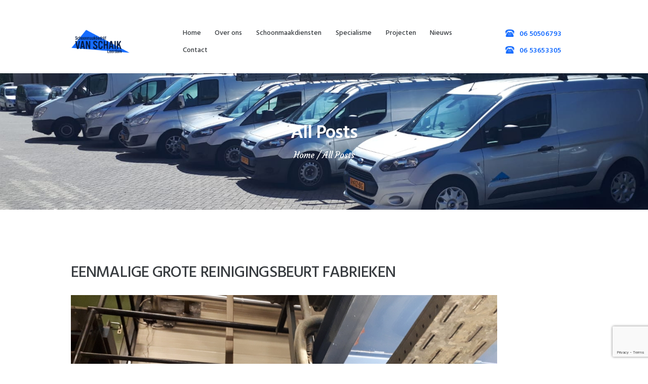

--- FILE ---
content_type: text/html; charset=UTF-8
request_url: https://schoonmaakbedrijf-vanschaik.nl/classic-1/
body_size: 15491
content:
<!DOCTYPE html>
<html lang="nl-NL" class="no-js scheme_default">
<head>
			<meta charset="UTF-8">
		<meta name="viewport" content="width=device-width, initial-scale=1, maximum-scale=1">
		<meta name="format-detection" content="telephone=no">
		<link rel="profile" href="http://gmpg.org/xfn/11">
		<link rel="pingback" href="https://schoonmaakbedrijf-vanschaik.nl/xmlrpc.php">
		<title>Classic 1 &#8211; Schoonmaakbedrijf van Schaik</title>
<meta name='robots' content='max-image-preview:large' />
	<style>img:is([sizes="auto" i], [sizes^="auto," i]) { contain-intrinsic-size: 3000px 1500px }</style>
	<link rel='dns-prefetch' href='//fonts.googleapis.com' />
<link rel="alternate" type="application/rss+xml" title="Schoonmaakbedrijf van Schaik &raquo; feed" href="https://schoonmaakbedrijf-vanschaik.nl/feed/" />
<link rel="alternate" type="application/rss+xml" title="Schoonmaakbedrijf van Schaik &raquo; reacties feed" href="https://schoonmaakbedrijf-vanschaik.nl/comments/feed/" />
<script type="text/javascript">
/* <![CDATA[ */
window._wpemojiSettings = {"baseUrl":"https:\/\/s.w.org\/images\/core\/emoji\/16.0.1\/72x72\/","ext":".png","svgUrl":"https:\/\/s.w.org\/images\/core\/emoji\/16.0.1\/svg\/","svgExt":".svg","source":{"concatemoji":"https:\/\/schoonmaakbedrijf-vanschaik.nl\/wp-includes\/js\/wp-emoji-release.min.js?ver=6.8.3"}};
/*! This file is auto-generated */
!function(s,n){var o,i,e;function c(e){try{var t={supportTests:e,timestamp:(new Date).valueOf()};sessionStorage.setItem(o,JSON.stringify(t))}catch(e){}}function p(e,t,n){e.clearRect(0,0,e.canvas.width,e.canvas.height),e.fillText(t,0,0);var t=new Uint32Array(e.getImageData(0,0,e.canvas.width,e.canvas.height).data),a=(e.clearRect(0,0,e.canvas.width,e.canvas.height),e.fillText(n,0,0),new Uint32Array(e.getImageData(0,0,e.canvas.width,e.canvas.height).data));return t.every(function(e,t){return e===a[t]})}function u(e,t){e.clearRect(0,0,e.canvas.width,e.canvas.height),e.fillText(t,0,0);for(var n=e.getImageData(16,16,1,1),a=0;a<n.data.length;a++)if(0!==n.data[a])return!1;return!0}function f(e,t,n,a){switch(t){case"flag":return n(e,"\ud83c\udff3\ufe0f\u200d\u26a7\ufe0f","\ud83c\udff3\ufe0f\u200b\u26a7\ufe0f")?!1:!n(e,"\ud83c\udde8\ud83c\uddf6","\ud83c\udde8\u200b\ud83c\uddf6")&&!n(e,"\ud83c\udff4\udb40\udc67\udb40\udc62\udb40\udc65\udb40\udc6e\udb40\udc67\udb40\udc7f","\ud83c\udff4\u200b\udb40\udc67\u200b\udb40\udc62\u200b\udb40\udc65\u200b\udb40\udc6e\u200b\udb40\udc67\u200b\udb40\udc7f");case"emoji":return!a(e,"\ud83e\udedf")}return!1}function g(e,t,n,a){var r="undefined"!=typeof WorkerGlobalScope&&self instanceof WorkerGlobalScope?new OffscreenCanvas(300,150):s.createElement("canvas"),o=r.getContext("2d",{willReadFrequently:!0}),i=(o.textBaseline="top",o.font="600 32px Arial",{});return e.forEach(function(e){i[e]=t(o,e,n,a)}),i}function t(e){var t=s.createElement("script");t.src=e,t.defer=!0,s.head.appendChild(t)}"undefined"!=typeof Promise&&(o="wpEmojiSettingsSupports",i=["flag","emoji"],n.supports={everything:!0,everythingExceptFlag:!0},e=new Promise(function(e){s.addEventListener("DOMContentLoaded",e,{once:!0})}),new Promise(function(t){var n=function(){try{var e=JSON.parse(sessionStorage.getItem(o));if("object"==typeof e&&"number"==typeof e.timestamp&&(new Date).valueOf()<e.timestamp+604800&&"object"==typeof e.supportTests)return e.supportTests}catch(e){}return null}();if(!n){if("undefined"!=typeof Worker&&"undefined"!=typeof OffscreenCanvas&&"undefined"!=typeof URL&&URL.createObjectURL&&"undefined"!=typeof Blob)try{var e="postMessage("+g.toString()+"("+[JSON.stringify(i),f.toString(),p.toString(),u.toString()].join(",")+"));",a=new Blob([e],{type:"text/javascript"}),r=new Worker(URL.createObjectURL(a),{name:"wpTestEmojiSupports"});return void(r.onmessage=function(e){c(n=e.data),r.terminate(),t(n)})}catch(e){}c(n=g(i,f,p,u))}t(n)}).then(function(e){for(var t in e)n.supports[t]=e[t],n.supports.everything=n.supports.everything&&n.supports[t],"flag"!==t&&(n.supports.everythingExceptFlag=n.supports.everythingExceptFlag&&n.supports[t]);n.supports.everythingExceptFlag=n.supports.everythingExceptFlag&&!n.supports.flag,n.DOMReady=!1,n.readyCallback=function(){n.DOMReady=!0}}).then(function(){return e}).then(function(){var e;n.supports.everything||(n.readyCallback(),(e=n.source||{}).concatemoji?t(e.concatemoji):e.wpemoji&&e.twemoji&&(t(e.twemoji),t(e.wpemoji)))}))}((window,document),window._wpemojiSettings);
/* ]]> */
</script>
<style id='wp-emoji-styles-inline-css' type='text/css'>

	img.wp-smiley, img.emoji {
		display: inline !important;
		border: none !important;
		box-shadow: none !important;
		height: 1em !important;
		width: 1em !important;
		margin: 0 0.07em !important;
		vertical-align: -0.1em !important;
		background: none !important;
		padding: 0 !important;
	}
</style>
<link property="stylesheet" rel='stylesheet' id='wp-block-library-css' href='https://schoonmaakbedrijf-vanschaik.nl/wp-includes/css/dist/block-library/style.min.css?ver=6.8.3' type='text/css' media='all' />
<style id='classic-theme-styles-inline-css' type='text/css'>
/*! This file is auto-generated */
.wp-block-button__link{color:#fff;background-color:#32373c;border-radius:9999px;box-shadow:none;text-decoration:none;padding:calc(.667em + 2px) calc(1.333em + 2px);font-size:1.125em}.wp-block-file__button{background:#32373c;color:#fff;text-decoration:none}
</style>
<style id='global-styles-inline-css' type='text/css'>
:root{--wp--preset--aspect-ratio--square: 1;--wp--preset--aspect-ratio--4-3: 4/3;--wp--preset--aspect-ratio--3-4: 3/4;--wp--preset--aspect-ratio--3-2: 3/2;--wp--preset--aspect-ratio--2-3: 2/3;--wp--preset--aspect-ratio--16-9: 16/9;--wp--preset--aspect-ratio--9-16: 9/16;--wp--preset--color--black: #000000;--wp--preset--color--cyan-bluish-gray: #abb8c3;--wp--preset--color--white: #ffffff;--wp--preset--color--pale-pink: #f78da7;--wp--preset--color--vivid-red: #cf2e2e;--wp--preset--color--luminous-vivid-orange: #ff6900;--wp--preset--color--luminous-vivid-amber: #fcb900;--wp--preset--color--light-green-cyan: #7bdcb5;--wp--preset--color--vivid-green-cyan: #00d084;--wp--preset--color--pale-cyan-blue: #8ed1fc;--wp--preset--color--vivid-cyan-blue: #0693e3;--wp--preset--color--vivid-purple: #9b51e0;--wp--preset--gradient--vivid-cyan-blue-to-vivid-purple: linear-gradient(135deg,rgba(6,147,227,1) 0%,rgb(155,81,224) 100%);--wp--preset--gradient--light-green-cyan-to-vivid-green-cyan: linear-gradient(135deg,rgb(122,220,180) 0%,rgb(0,208,130) 100%);--wp--preset--gradient--luminous-vivid-amber-to-luminous-vivid-orange: linear-gradient(135deg,rgba(252,185,0,1) 0%,rgba(255,105,0,1) 100%);--wp--preset--gradient--luminous-vivid-orange-to-vivid-red: linear-gradient(135deg,rgba(255,105,0,1) 0%,rgb(207,46,46) 100%);--wp--preset--gradient--very-light-gray-to-cyan-bluish-gray: linear-gradient(135deg,rgb(238,238,238) 0%,rgb(169,184,195) 100%);--wp--preset--gradient--cool-to-warm-spectrum: linear-gradient(135deg,rgb(74,234,220) 0%,rgb(151,120,209) 20%,rgb(207,42,186) 40%,rgb(238,44,130) 60%,rgb(251,105,98) 80%,rgb(254,248,76) 100%);--wp--preset--gradient--blush-light-purple: linear-gradient(135deg,rgb(255,206,236) 0%,rgb(152,150,240) 100%);--wp--preset--gradient--blush-bordeaux: linear-gradient(135deg,rgb(254,205,165) 0%,rgb(254,45,45) 50%,rgb(107,0,62) 100%);--wp--preset--gradient--luminous-dusk: linear-gradient(135deg,rgb(255,203,112) 0%,rgb(199,81,192) 50%,rgb(65,88,208) 100%);--wp--preset--gradient--pale-ocean: linear-gradient(135deg,rgb(255,245,203) 0%,rgb(182,227,212) 50%,rgb(51,167,181) 100%);--wp--preset--gradient--electric-grass: linear-gradient(135deg,rgb(202,248,128) 0%,rgb(113,206,126) 100%);--wp--preset--gradient--midnight: linear-gradient(135deg,rgb(2,3,129) 0%,rgb(40,116,252) 100%);--wp--preset--font-size--small: 13px;--wp--preset--font-size--medium: 20px;--wp--preset--font-size--large: 36px;--wp--preset--font-size--x-large: 42px;--wp--preset--spacing--20: 0.44rem;--wp--preset--spacing--30: 0.67rem;--wp--preset--spacing--40: 1rem;--wp--preset--spacing--50: 1.5rem;--wp--preset--spacing--60: 2.25rem;--wp--preset--spacing--70: 3.38rem;--wp--preset--spacing--80: 5.06rem;--wp--preset--shadow--natural: 6px 6px 9px rgba(0, 0, 0, 0.2);--wp--preset--shadow--deep: 12px 12px 50px rgba(0, 0, 0, 0.4);--wp--preset--shadow--sharp: 6px 6px 0px rgba(0, 0, 0, 0.2);--wp--preset--shadow--outlined: 6px 6px 0px -3px rgba(255, 255, 255, 1), 6px 6px rgba(0, 0, 0, 1);--wp--preset--shadow--crisp: 6px 6px 0px rgba(0, 0, 0, 1);}:where(.is-layout-flex){gap: 0.5em;}:where(.is-layout-grid){gap: 0.5em;}body .is-layout-flex{display: flex;}.is-layout-flex{flex-wrap: wrap;align-items: center;}.is-layout-flex > :is(*, div){margin: 0;}body .is-layout-grid{display: grid;}.is-layout-grid > :is(*, div){margin: 0;}:where(.wp-block-columns.is-layout-flex){gap: 2em;}:where(.wp-block-columns.is-layout-grid){gap: 2em;}:where(.wp-block-post-template.is-layout-flex){gap: 1.25em;}:where(.wp-block-post-template.is-layout-grid){gap: 1.25em;}.has-black-color{color: var(--wp--preset--color--black) !important;}.has-cyan-bluish-gray-color{color: var(--wp--preset--color--cyan-bluish-gray) !important;}.has-white-color{color: var(--wp--preset--color--white) !important;}.has-pale-pink-color{color: var(--wp--preset--color--pale-pink) !important;}.has-vivid-red-color{color: var(--wp--preset--color--vivid-red) !important;}.has-luminous-vivid-orange-color{color: var(--wp--preset--color--luminous-vivid-orange) !important;}.has-luminous-vivid-amber-color{color: var(--wp--preset--color--luminous-vivid-amber) !important;}.has-light-green-cyan-color{color: var(--wp--preset--color--light-green-cyan) !important;}.has-vivid-green-cyan-color{color: var(--wp--preset--color--vivid-green-cyan) !important;}.has-pale-cyan-blue-color{color: var(--wp--preset--color--pale-cyan-blue) !important;}.has-vivid-cyan-blue-color{color: var(--wp--preset--color--vivid-cyan-blue) !important;}.has-vivid-purple-color{color: var(--wp--preset--color--vivid-purple) !important;}.has-black-background-color{background-color: var(--wp--preset--color--black) !important;}.has-cyan-bluish-gray-background-color{background-color: var(--wp--preset--color--cyan-bluish-gray) !important;}.has-white-background-color{background-color: var(--wp--preset--color--white) !important;}.has-pale-pink-background-color{background-color: var(--wp--preset--color--pale-pink) !important;}.has-vivid-red-background-color{background-color: var(--wp--preset--color--vivid-red) !important;}.has-luminous-vivid-orange-background-color{background-color: var(--wp--preset--color--luminous-vivid-orange) !important;}.has-luminous-vivid-amber-background-color{background-color: var(--wp--preset--color--luminous-vivid-amber) !important;}.has-light-green-cyan-background-color{background-color: var(--wp--preset--color--light-green-cyan) !important;}.has-vivid-green-cyan-background-color{background-color: var(--wp--preset--color--vivid-green-cyan) !important;}.has-pale-cyan-blue-background-color{background-color: var(--wp--preset--color--pale-cyan-blue) !important;}.has-vivid-cyan-blue-background-color{background-color: var(--wp--preset--color--vivid-cyan-blue) !important;}.has-vivid-purple-background-color{background-color: var(--wp--preset--color--vivid-purple) !important;}.has-black-border-color{border-color: var(--wp--preset--color--black) !important;}.has-cyan-bluish-gray-border-color{border-color: var(--wp--preset--color--cyan-bluish-gray) !important;}.has-white-border-color{border-color: var(--wp--preset--color--white) !important;}.has-pale-pink-border-color{border-color: var(--wp--preset--color--pale-pink) !important;}.has-vivid-red-border-color{border-color: var(--wp--preset--color--vivid-red) !important;}.has-luminous-vivid-orange-border-color{border-color: var(--wp--preset--color--luminous-vivid-orange) !important;}.has-luminous-vivid-amber-border-color{border-color: var(--wp--preset--color--luminous-vivid-amber) !important;}.has-light-green-cyan-border-color{border-color: var(--wp--preset--color--light-green-cyan) !important;}.has-vivid-green-cyan-border-color{border-color: var(--wp--preset--color--vivid-green-cyan) !important;}.has-pale-cyan-blue-border-color{border-color: var(--wp--preset--color--pale-cyan-blue) !important;}.has-vivid-cyan-blue-border-color{border-color: var(--wp--preset--color--vivid-cyan-blue) !important;}.has-vivid-purple-border-color{border-color: var(--wp--preset--color--vivid-purple) !important;}.has-vivid-cyan-blue-to-vivid-purple-gradient-background{background: var(--wp--preset--gradient--vivid-cyan-blue-to-vivid-purple) !important;}.has-light-green-cyan-to-vivid-green-cyan-gradient-background{background: var(--wp--preset--gradient--light-green-cyan-to-vivid-green-cyan) !important;}.has-luminous-vivid-amber-to-luminous-vivid-orange-gradient-background{background: var(--wp--preset--gradient--luminous-vivid-amber-to-luminous-vivid-orange) !important;}.has-luminous-vivid-orange-to-vivid-red-gradient-background{background: var(--wp--preset--gradient--luminous-vivid-orange-to-vivid-red) !important;}.has-very-light-gray-to-cyan-bluish-gray-gradient-background{background: var(--wp--preset--gradient--very-light-gray-to-cyan-bluish-gray) !important;}.has-cool-to-warm-spectrum-gradient-background{background: var(--wp--preset--gradient--cool-to-warm-spectrum) !important;}.has-blush-light-purple-gradient-background{background: var(--wp--preset--gradient--blush-light-purple) !important;}.has-blush-bordeaux-gradient-background{background: var(--wp--preset--gradient--blush-bordeaux) !important;}.has-luminous-dusk-gradient-background{background: var(--wp--preset--gradient--luminous-dusk) !important;}.has-pale-ocean-gradient-background{background: var(--wp--preset--gradient--pale-ocean) !important;}.has-electric-grass-gradient-background{background: var(--wp--preset--gradient--electric-grass) !important;}.has-midnight-gradient-background{background: var(--wp--preset--gradient--midnight) !important;}.has-small-font-size{font-size: var(--wp--preset--font-size--small) !important;}.has-medium-font-size{font-size: var(--wp--preset--font-size--medium) !important;}.has-large-font-size{font-size: var(--wp--preset--font-size--large) !important;}.has-x-large-font-size{font-size: var(--wp--preset--font-size--x-large) !important;}
:where(.wp-block-post-template.is-layout-flex){gap: 1.25em;}:where(.wp-block-post-template.is-layout-grid){gap: 1.25em;}
:where(.wp-block-columns.is-layout-flex){gap: 2em;}:where(.wp-block-columns.is-layout-grid){gap: 2em;}
:root :where(.wp-block-pullquote){font-size: 1.5em;line-height: 1.6;}
</style>
<link property="stylesheet" rel='stylesheet' id='contact-form-7-css' href='https://schoonmaakbedrijf-vanschaik.nl/wp-content/plugins/contact-form-7/includes/css/styles.css?ver=6.1.4' type='text/css' media='all' />
<link property="stylesheet" rel='stylesheet' id='trx_addons-icons-css' href='https://schoonmaakbedrijf-vanschaik.nl/wp-content/plugins/trx_addons/css/font-icons/css/trx_addons_icons-embedded.css?ver=6.8.3' type='text/css' media='all' />
<link property="stylesheet" rel='stylesheet' id='swiperslider-css' href='https://schoonmaakbedrijf-vanschaik.nl/wp-content/plugins/trx_addons/js/swiper/swiper.min.css' type='text/css' media='all' />
<link property="stylesheet" rel='stylesheet' id='magnific-popup-css' href='https://schoonmaakbedrijf-vanschaik.nl/wp-content/plugins/trx_addons/js/magnific/magnific-popup.min.css' type='text/css' media='all' />
<link property="stylesheet" rel='stylesheet' id='trx_addons-css' href='https://schoonmaakbedrijf-vanschaik.nl/wp-content/plugins/trx_addons/css/trx_addons.css' type='text/css' media='all' />
<link property="stylesheet" rel='stylesheet' id='trx_addons-animation-css' href='https://schoonmaakbedrijf-vanschaik.nl/wp-content/plugins/trx_addons/css/trx_addons.animation.css?ver=6.8.3' type='text/css' media='all' />
<link property="stylesheet" rel='stylesheet' id='trp-floater-language-switcher-style-css' href='https://schoonmaakbedrijf-vanschaik.nl/wp-content/plugins/translatepress-multilingual/assets/css/trp-floater-language-switcher.css?ver=3.0.5' type='text/css' media='all' />
<link property="stylesheet" rel='stylesheet' id='trp-language-switcher-style-css' href='https://schoonmaakbedrijf-vanschaik.nl/wp-content/plugins/translatepress-multilingual/assets/css/trp-language-switcher.css?ver=3.0.5' type='text/css' media='all' />
<link property="stylesheet" rel='stylesheet' id='smartclean-font-google_fonts-css' href='https://fonts.googleapis.com/css?family=Roboto+Slab%3A400%2C400italic%2C700%2C700italic%7CHind%3A300%2C400%2C500%2C600%2C700%7CCourgette%3A400&#038;subset=latin%2Clatin-ext&#038;ver=6.8.3' type='text/css' media='all' />
<link property="stylesheet" rel='stylesheet' id='fontello-icons-css' href='https://schoonmaakbedrijf-vanschaik.nl/wp-content/themes/smartclean/css/font-icons/css/fontello-embedded.css?ver=6.8.3' type='text/css' media='all' />
<link property="stylesheet" rel='stylesheet' id='smartclean-main-css' href='https://schoonmaakbedrijf-vanschaik.nl/wp-content/themes/smartclean/style.css' type='text/css' media='all' />
<link property="stylesheet" rel='stylesheet' id='smartclean-styles-css' href='https://schoonmaakbedrijf-vanschaik.nl/wp-content/themes/smartclean/css/__styles.css?ver=6.8.3' type='text/css' media='all' />
<link property="stylesheet" rel='stylesheet' id='smartclean-colors-css' href='https://schoonmaakbedrijf-vanschaik.nl/wp-content/themes/smartclean/css/__colors.css?ver=6.8.3' type='text/css' media='all' />
<link property="stylesheet" rel='stylesheet' id='mediaelement-css' href='https://schoonmaakbedrijf-vanschaik.nl/wp-includes/js/mediaelement/mediaelementplayer-legacy.min.css?ver=4.2.17' type='text/css' media='all' />
<link property="stylesheet" rel='stylesheet' id='wp-mediaelement-css' href='https://schoonmaakbedrijf-vanschaik.nl/wp-includes/js/mediaelement/wp-mediaelement.min.css?ver=6.8.3' type='text/css' media='all' />
<link property="stylesheet" rel='stylesheet' id='smartclean-responsive-css' href='https://schoonmaakbedrijf-vanschaik.nl/wp-content/themes/smartclean/css/responsive.css?ver=6.8.3' type='text/css' media='all' />
<script type="text/javascript" src="https://schoonmaakbedrijf-vanschaik.nl/wp-includes/js/jquery/jquery.min.js?ver=3.7.1" id="jquery-core-js"></script>
<script type="text/javascript" src="https://schoonmaakbedrijf-vanschaik.nl/wp-includes/js/jquery/jquery-migrate.min.js?ver=3.4.1" id="jquery-migrate-js"></script>
<script></script><link rel="https://api.w.org/" href="https://schoonmaakbedrijf-vanschaik.nl/wp-json/" /><link rel="EditURI" type="application/rsd+xml" title="RSD" href="https://schoonmaakbedrijf-vanschaik.nl/xmlrpc.php?rsd" />
<meta name="generator" content="WordPress 6.8.3" />
<link rel="alternate" hreflang="nl-NL" href="https://schoonmaakbedrijf-vanschaik.nl/classic-1/"/>
<link rel="alternate" hreflang="nl" href="https://schoonmaakbedrijf-vanschaik.nl/classic-1/"/>
<meta name="generator" content="Powered by WPBakery Page Builder - drag and drop page builder for WordPress."/>
<meta name="generator" content="Powered by Slider Revolution 6.7.20 - responsive, Mobile-Friendly Slider Plugin for WordPress with comfortable drag and drop interface." />
<link rel="icon" href="https://schoonmaakbedrijf-vanschaik.nl/wp-content/uploads/2019/05/cropped-Logo-redo-favicon-32x32.png" sizes="32x32" />
<link rel="icon" href="https://schoonmaakbedrijf-vanschaik.nl/wp-content/uploads/2019/05/cropped-Logo-redo-favicon-192x192.png" sizes="192x192" />
<link rel="apple-touch-icon" href="https://schoonmaakbedrijf-vanschaik.nl/wp-content/uploads/2019/05/cropped-Logo-redo-favicon-180x180.png" />
<meta name="msapplication-TileImage" content="https://schoonmaakbedrijf-vanschaik.nl/wp-content/uploads/2019/05/cropped-Logo-redo-favicon-270x270.png" />
<script>function setREVStartSize(e){
			//window.requestAnimationFrame(function() {
				window.RSIW = window.RSIW===undefined ? window.innerWidth : window.RSIW;
				window.RSIH = window.RSIH===undefined ? window.innerHeight : window.RSIH;
				try {
					var pw = document.getElementById(e.c).parentNode.offsetWidth,
						newh;
					pw = pw===0 || isNaN(pw) || (e.l=="fullwidth" || e.layout=="fullwidth") ? window.RSIW : pw;
					e.tabw = e.tabw===undefined ? 0 : parseInt(e.tabw);
					e.thumbw = e.thumbw===undefined ? 0 : parseInt(e.thumbw);
					e.tabh = e.tabh===undefined ? 0 : parseInt(e.tabh);
					e.thumbh = e.thumbh===undefined ? 0 : parseInt(e.thumbh);
					e.tabhide = e.tabhide===undefined ? 0 : parseInt(e.tabhide);
					e.thumbhide = e.thumbhide===undefined ? 0 : parseInt(e.thumbhide);
					e.mh = e.mh===undefined || e.mh=="" || e.mh==="auto" ? 0 : parseInt(e.mh,0);
					if(e.layout==="fullscreen" || e.l==="fullscreen")
						newh = Math.max(e.mh,window.RSIH);
					else{
						e.gw = Array.isArray(e.gw) ? e.gw : [e.gw];
						for (var i in e.rl) if (e.gw[i]===undefined || e.gw[i]===0) e.gw[i] = e.gw[i-1];
						e.gh = e.el===undefined || e.el==="" || (Array.isArray(e.el) && e.el.length==0)? e.gh : e.el;
						e.gh = Array.isArray(e.gh) ? e.gh : [e.gh];
						for (var i in e.rl) if (e.gh[i]===undefined || e.gh[i]===0) e.gh[i] = e.gh[i-1];
											
						var nl = new Array(e.rl.length),
							ix = 0,
							sl;
						e.tabw = e.tabhide>=pw ? 0 : e.tabw;
						e.thumbw = e.thumbhide>=pw ? 0 : e.thumbw;
						e.tabh = e.tabhide>=pw ? 0 : e.tabh;
						e.thumbh = e.thumbhide>=pw ? 0 : e.thumbh;
						for (var i in e.rl) nl[i] = e.rl[i]<window.RSIW ? 0 : e.rl[i];
						sl = nl[0];
						for (var i in nl) if (sl>nl[i] && nl[i]>0) { sl = nl[i]; ix=i;}
						var m = pw>(e.gw[ix]+e.tabw+e.thumbw) ? 1 : (pw-(e.tabw+e.thumbw)) / (e.gw[ix]);
						newh =  (e.gh[ix] * m) + (e.tabh + e.thumbh);
					}
					var el = document.getElementById(e.c);
					if (el!==null && el) el.style.height = newh+"px";
					el = document.getElementById(e.c+"_wrapper");
					if (el!==null && el) {
						el.style.height = newh+"px";
						el.style.display = "block";
					}
				} catch(e){
					console.log("Failure at Presize of Slider:" + e)
				}
			//});
		  };</script>
		<style type="text/css" id="wp-custom-css">
			.scheme_default .sc_layouts_item_details_line2{
	color: #383c40 !important;
}

.customAlign .sc_layouts_item_icon{
	display: block !important;
	text-align: center !important;
}
.scheme_default .sc_layouts_menu_nav > li.current-menu-item > a{
	color: #176dff !important;
	border-color: #176dff !important;
}
.scheme_default .sc_layouts_menu_nav>li>a:hover, .scheme_default .sc_layouts_menu_nav>li.sfHover>a{
	color: #176dff !important;
}
.scheme_default .sc_button_default, .scheme_default .sc_button:not(.sc_button_simple):not(.sc_button_bordered):not(.sc_button_bg_image){
	background-color: #176dff !important;
}
.vc_btn3.vc_btn3-color-grey.vc_btn3-style-modern{
	background-color: #ebebeb !important;
	border-color: #ebebeb !important;
}
.page-id-30 .scheme_default .sc_button_hover_slide_left{
	background: #ebebeb !important;
}
.sc_layouts_menu_nav>li + li{
	margin-left: 0;
}
#trp-floater-ls{
	display: none !important;
}
.sc_layouts_column_align_right .sc_layouts_item{
	margin-left: 35px !important;
}
.vc_custom_1557471260274{
	background-image: url(https://schoonmaakbedrijf-vanschaik.nl/wp-content/uploads/2019/07/autos-bedrijf-van-schaik.jpeg) !important;
}
.vc_custom_1559726833031{
	background-image: url(https://schoonmaakbedrijf-vanschaik.nl/wp-content/uploads/2019/06/hogedruk-dakbedekking-5.jpg?id=697) !important;
}
#rev_slider_1_1_wrapper{
	width:100% !important;
}
#rev_slider_1_1 > rs-bullets{
	display: none;
}
.#sc_content_1060892432 > div > div > div.wpb_column.vc_column_container.vc_col-sm-2.sc_layouts_column.sc_layouts_column_align_left.sc_layouts_column_icons_position_left > div{
	background-image: url("https://schoonmaakbedrijf-vanschaik.nl/wp-content/uploads/2019/05/Logo-redo-cropped-300x123.png"); !important;
	width: 150px !important;
	height: 0 auto !important;
}
.scheme_default button[disabled], .scheme_default input[type="submit"][disabled], .scheme_default input[type="button"][disabled]{
	color: #000000 !important;
}
#wpcf7-f400-p2-o1 > form > div.cf7_wide > p > span:nth-child(6) > span > span > label > span{
	color: #ffffff !important;
}		</style>
		<noscript><style> .wpb_animate_when_almost_visible { opacity: 1; }</style></noscript><!-- Google tag (gtag.js) -->
<script async src="https://www.googletagmanager.com/gtag/js?id=G-7HZEJPNC4K"></script>
<script>
  window.dataLayer = window.dataLayer || [];
  function gtag(){dataLayer.push(arguments);}
  gtag('js', new Date());

  gtag('config', 'G-7HZEJPNC4K');
</script>
</head>

<body class="blog wp-theme-smartclean translatepress-nl_NL body_tag scheme_default blog_mode_blog body_style_wide  is_stream blog_style_excerpt sidebar_hide expand_content header_style_header-custom-23 header_position_default menu_style_top no_layout wpb-js-composer js-comp-ver-7.7.2 vc_responsive">

	
	<div class="body_wrap">

		<div class="page_wrap"><header class="top_panel top_panel_custom top_panel_custom_23 top_panel_custom_smartclean-header-short-2-rows without_bg_image scheme_default"><p><div class="vc_row wpb_row vc_row-fluid vc_custom_1501328115340 vc_row-o-content-middle vc_row-flex sc_layouts_row sc_layouts_row_type_compact sc_layouts_row_fixed"><div class="wpb_column vc_column_container vc_col-sm-12 sc_layouts_column_icons_position_left"><div class="vc_column-inner"><div class="wpb_wrapper"><div id="sc_content_579780087"
		class="sc_content color_style_default sc_content_default sc_content_width_1_1 sc_float_center"><div class="sc_content_container"><div class="vc_row wpb_row vc_inner vc_row-fluid vc_row-o-equal-height vc_row-o-content-middle vc_row-flex"><div class="wpb_column vc_column_container vc_col-sm-2 sc_layouts_column sc_layouts_column_align_left sc_layouts_column_icons_position_left"><div class="vc_column-inner"><div class="wpb_wrapper"><div class="sc_layouts_item"><a href="https://schoonmaakbedrijf-vanschaik.nl/" id="sc_layouts_logo_497555289" class="sc_layouts_logo sc_layouts_logo_default"><img class="logo_image" src="https://schoonmaakbedrijf-vanschaik.nl/wp-content/uploads/2025/08/Logo-redo-cropped-300x123-1.png" alt="" width="300" height="123"></a><!-- /.sc_layouts_logo --></div></div></div></div><div class="wpb_column vc_column_container vc_col-sm-8 sc_layouts_column sc_layouts_column_align_right sc_layouts_column_icons_position_left"><div class="vc_column-inner"><div class="wpb_wrapper"><div class="sc_layouts_item"><nav class="sc_layouts_menu sc_layouts_menu_default menu_hover_fade hide_on_mobile" id="sc_layouts_menu_289802850" data-animation-in="fadeInUpSmall" data-animation-out="fadeOutDownSmall"		><ul id="menu-main-menu" class="sc_layouts_menu_nav"><li id="menu-item-94" class="menu-item menu-item-type-custom menu-item-object-custom menu-item-home menu-item-94"><a href="http://schoonmaakbedrijf-vanschaik.nl"><span>Home</span></a></li><li id="menu-item-72" class="menu-item menu-item-type-post_type menu-item-object-page menu-item-72"><a href="https://schoonmaakbedrijf-vanschaik.nl/over-ons/"><span>Over ons</span></a></li><li id="menu-item-559" class="menu-item menu-item-type-custom menu-item-object-custom menu-item-has-children menu-item-559"><a href="#"><span>Schoonmaakdiensten</span></a>
<ul class="sub-menu"><li id="menu-item-541" class="menu-item menu-item-type-custom menu-item-object-custom menu-item-541"><a href="https://schoonmaakbedrijf-vanschaik.nl/services/horeca-schoonmaken/"><span>Horeca schoonmaken</span></a></li><li id="menu-item-542" class="menu-item menu-item-type-custom menu-item-object-custom menu-item-542"><a href="https://schoonmaakbedrijf-vanschaik.nl/services/calamiteiten-diensten/"><span>Calimiteiten diensten</span></a></li><li id="menu-item-543" class="menu-item menu-item-type-custom menu-item-object-custom menu-item-543"><a href="https://schoonmaakbedrijf-vanschaik.nl/services/industriele-reiniging/"><span>Industriële reiniging</span></a></li><li id="menu-item-544" class="menu-item menu-item-type-custom menu-item-object-custom menu-item-544"><a href="https://schoonmaakbedrijf-vanschaik.nl/services/periodiek-schoonmaken/"><span>Periodiek schoonmaken</span></a></li></ul>
</li><li id="menu-item-96" class="menu-item menu-item-type-custom menu-item-object-custom menu-item-has-children menu-item-96"><a href="#"><span>Specialisme</span></a>
<ul class="sub-menu"><li id="menu-item-545" class="menu-item menu-item-type-post_type menu-item-object-page menu-item-545"><a href="https://schoonmaakbedrijf-vanschaik.nl/dakreiniging-ontstopping/"><span>Dakreiniging &#038; ontstopping</span></a></li><li id="menu-item-546" class="menu-item menu-item-type-post_type menu-item-object-page menu-item-546"><a href="https://schoonmaakbedrijf-vanschaik.nl/gevelreiniging/"><span>Gevelreiniging</span></a></li><li id="menu-item-549" class="menu-item menu-item-type-post_type menu-item-object-page menu-item-549"><a href="https://schoonmaakbedrijf-vanschaik.nl/glasbewassing/"><span>Glasbewassing</span></a></li><li id="menu-item-547" class="menu-item menu-item-type-post_type menu-item-object-page menu-item-547"><a href="https://schoonmaakbedrijf-vanschaik.nl/hoge-druk-reiniging/"><span>Hoge druk reiniging</span></a></li><li id="menu-item-548" class="menu-item menu-item-type-post_type menu-item-object-page menu-item-548"><a href="https://schoonmaakbedrijf-vanschaik.nl/vloeronderhoud/"><span>Vloeronderhoud</span></a></li></ul>
</li><li id="menu-item-628" class="menu-item menu-item-type-post_type menu-item-object-page menu-item-628"><a href="https://schoonmaakbedrijf-vanschaik.nl/projecten/"><span>Projecten</span></a></li><li id="menu-item-710" class="menu-item menu-item-type-post_type menu-item-object-page menu-item-710"><a href="https://schoonmaakbedrijf-vanschaik.nl/nieuws/"><span>Nieuws</span></a></li><li id="menu-item-81" class="menu-item menu-item-type-post_type menu-item-object-page menu-item-81"><a href="https://schoonmaakbedrijf-vanschaik.nl/contact/"><span>Contact</span></a></li></ul></nav><!-- /.sc_layouts_menu --><div class="sc_layouts_iconed_text sc_layouts_menu_mobile_button">
		<a class="sc_layouts_item_link sc_layouts_iconed_text_link" href="#">
			<span class="sc_layouts_item_icon sc_layouts_iconed_text_icon trx_addons_icon-menu"></span>
		</a>
	</div></div></div></div></div><div class="wpb_column vc_column_container vc_col-sm-2 sc_layouts_column_icons_position_left"><div class="vc_column-inner"><div class="wpb_wrapper"><div class="sc_layouts_item sc_layouts_hide_on_tablet"><div id="sc_layouts_iconed_text_1401346464" class="sc_layouts_iconed_text hide_on_tablet"><a href="tel:0650506793" class="sc_layouts_item_link sc_layouts_iconed_text_link"><span class="sc_layouts_item_icon sc_layouts_iconed_text_icon icon-phone-1"></span><span class="sc_layouts_item_details sc_layouts_iconed_text_details"><span class="sc_layouts_item_details_line1 sc_layouts_iconed_text_line1">06 50506793</span></span><!-- /.sc_layouts_iconed_text_details --></a></div><!-- /.sc_layouts_iconed_text --></div><div class="sc_layouts_item sc_layouts_hide_on_tablet"><div id="sc_layouts_iconed_text_90122548" class="sc_layouts_iconed_text hide_on_tablet"><a href="tel:0653653305" class="sc_layouts_item_link sc_layouts_iconed_text_link"><span class="sc_layouts_item_icon sc_layouts_iconed_text_icon icon-phone-1"></span><span class="sc_layouts_item_details sc_layouts_iconed_text_details"><span class="sc_layouts_item_details_line1 sc_layouts_iconed_text_line1">06 53653305</span></span><!-- /.sc_layouts_iconed_text_details --></a></div><!-- /.sc_layouts_iconed_text --></div></div></div></div></div></div></div><!-- /.sc_content --></div></div></div></div><div class="vc_row wpb_row vc_row-fluid vc_custom_1563019232969 vc_row-has-fill sc_layouts_row sc_layouts_row_type_normal sc_layouts_hide_on_frontpage scheme_dark"><div class="wpb_column vc_column_container vc_col-sm-12 sc_layouts_column sc_layouts_column_align_center sc_layouts_column_icons_position_left"><div class="vc_column-inner"><div class="wpb_wrapper"><div id="sc_content_1173558722"
		class="sc_content color_style_default sc_content_default sc_content_width_1_1 sc_float_center"><div class="sc_content_container"><div class="vc_empty_space  vc_custom_1501510943592 height_large"   style="height: 32px"><span class="vc_empty_space_inner"></span></div><div class="sc_layouts_item"><div id="sc_layouts_title_1499701809" class="sc_layouts_title with_content"><div class="sc_layouts_title_content"><div class="sc_layouts_title_title">							<h1 class="sc_layouts_title_caption">All Posts</h1>
							</div><div class="sc_layouts_title_breadcrumbs"><div class="breadcrumbs"><a class="breadcrumbs_item home" href="https://schoonmaakbedrijf-vanschaik.nl/">Home</a><span class="breadcrumbs_delimiter"></span><span class="breadcrumbs_item current">All Posts</span></div></div></div><!-- .sc_layouts_title_content --></div><!-- /.sc_layouts_title --></div><div class="vc_empty_space  vc_custom_1501330419307 height_large"   style="height: 32px"><span class="vc_empty_space_inner"></span></div></div></div><!-- /.sc_content --></div></div></div></div></p>
</header><div class="menu_mobile_overlay"></div>
<div class="menu_mobile menu_mobile_fullscreen scheme_dark">
	<div class="menu_mobile_inner">
		<a class="menu_mobile_close icon-cancel"></a><a class="sc_layouts_logo" href="https://schoonmaakbedrijf-vanschaik.nl/"><span class="logo_text">Schoonmaakbedrijf van Schaik</span><span class="logo_slogan">De dienstverlener voor schoonmaak</span></a><nav class="menu_mobile_nav_area"><ul id="menu_mobile-main-menu" class=""><li id="menu_mobile-item-94" class="menu-item menu-item-type-custom menu-item-object-custom menu-item-home menu-item-94"><a href="http://schoonmaakbedrijf-vanschaik.nl"><span>Home</span></a></li><li id="menu_mobile-item-72" class="menu-item menu-item-type-post_type menu-item-object-page menu-item-72"><a href="https://schoonmaakbedrijf-vanschaik.nl/over-ons/"><span>Over ons</span></a></li><li id="menu_mobile-item-559" class="menu-item menu-item-type-custom menu-item-object-custom menu-item-has-children menu-item-559"><a href="#"><span>Schoonmaakdiensten</span></a>
<ul class="sub-menu"><li id="menu_mobile-item-541" class="menu-item menu-item-type-custom menu-item-object-custom menu-item-541"><a href="https://schoonmaakbedrijf-vanschaik.nl/services/horeca-schoonmaken/"><span>Horeca schoonmaken</span></a></li><li id="menu_mobile-item-542" class="menu-item menu-item-type-custom menu-item-object-custom menu-item-542"><a href="https://schoonmaakbedrijf-vanschaik.nl/services/calamiteiten-diensten/"><span>Calimiteiten diensten</span></a></li><li id="menu_mobile-item-543" class="menu-item menu-item-type-custom menu-item-object-custom menu-item-543"><a href="https://schoonmaakbedrijf-vanschaik.nl/services/industriele-reiniging/"><span>Industriële reiniging</span></a></li><li id="menu_mobile-item-544" class="menu-item menu-item-type-custom menu-item-object-custom menu-item-544"><a href="https://schoonmaakbedrijf-vanschaik.nl/services/periodiek-schoonmaken/"><span>Periodiek schoonmaken</span></a></li></ul>
</li><li id="menu_mobile-item-96" class="menu-item menu-item-type-custom menu-item-object-custom menu-item-has-children menu-item-96"><a href="#"><span>Specialisme</span></a>
<ul class="sub-menu"><li id="menu_mobile-item-545" class="menu-item menu-item-type-post_type menu-item-object-page menu-item-545"><a href="https://schoonmaakbedrijf-vanschaik.nl/dakreiniging-ontstopping/"><span>Dakreiniging &#038; ontstopping</span></a></li><li id="menu_mobile-item-546" class="menu-item menu-item-type-post_type menu-item-object-page menu-item-546"><a href="https://schoonmaakbedrijf-vanschaik.nl/gevelreiniging/"><span>Gevelreiniging</span></a></li><li id="menu_mobile-item-549" class="menu-item menu-item-type-post_type menu-item-object-page menu-item-549"><a href="https://schoonmaakbedrijf-vanschaik.nl/glasbewassing/"><span>Glasbewassing</span></a></li><li id="menu_mobile-item-547" class="menu-item menu-item-type-post_type menu-item-object-page menu-item-547"><a href="https://schoonmaakbedrijf-vanschaik.nl/hoge-druk-reiniging/"><span>Hoge druk reiniging</span></a></li><li id="menu_mobile-item-548" class="menu-item menu-item-type-post_type menu-item-object-page menu-item-548"><a href="https://schoonmaakbedrijf-vanschaik.nl/vloeronderhoud/"><span>Vloeronderhoud</span></a></li></ul>
</li><li id="menu_mobile-item-628" class="menu-item menu-item-type-post_type menu-item-object-page menu-item-628"><a href="https://schoonmaakbedrijf-vanschaik.nl/projecten/"><span>Projecten</span></a></li><li id="menu_mobile-item-710" class="menu-item menu-item-type-post_type menu-item-object-page menu-item-710"><a href="https://schoonmaakbedrijf-vanschaik.nl/nieuws/"><span>Nieuws</span></a></li><li id="menu_mobile-item-81" class="menu-item menu-item-type-post_type menu-item-object-page menu-item-81"><a href="https://schoonmaakbedrijf-vanschaik.nl/contact/"><span>Contact</span></a></li></ul></nav><div class="search_wrap search_style_normal search_mobile">
	<div class="search_form_wrap">
		<form role="search" method="get" class="search_form" action="https://schoonmaakbedrijf-vanschaik.nl/">
			<input type="text" class="search_field" placeholder="Search" value="" name="s">
			<button type="submit" class="search_submit trx_addons_icon-search"></button>
					</form>
	</div>
	</div><div class="socials_mobile"><a target="_blank" href="https://www.facebook.com/Schoonmaakbedrijf-Van-Schaik-Leerdam-1183500485166260/" class="social_item social_item_style_icons social_item_type_icons"><span class="social_icon social_facebook"><span class="icon-facebook"></span></span></a><a target="_blank" href="https://www.google.com/maps/place/Schoonmaakbedrijf+van+Schaik/@51.8958343,5.1006476,17z/data=!3m1!4b1!4m5!3m4!1s0x47c68a1db39709ab:0x56938ef24c53cc96!8m2!3d51.8958343!4d5.1028363" class="social_item social_item_style_icons social_item_type_icons"><span class="social_icon social_gplus"><span class="icon-gplus"></span></span></a><a target="_blank" href="https://www.instagram.com/vanschaikleerdam/" class="social_item social_item_style_icons social_item_type_icons"><span class="social_icon social_instagramm"><span class="icon-instagramm"></span></span></a></div>	</div>
</div>

			<div class="page_content_wrap scheme_default">

								<div class="content_wrap">
				
									

					<div class="content">
										
<div class="posts_container"><article id="post-699" 
	class="post_item post_layout_excerpt post_format_standard post-699 post type-post status-publish format-standard has-post-thumbnail hentry category-projecten tag-fabriek"		>        <div class="post_header entry-header">
            <h4 class="post_title entry-title"><a href="https://schoonmaakbedrijf-vanschaik.nl/2019/06/05/eenmalige-grote-reinigingsbeurt-fabrieken/" rel="bookmark">EENMALIGE GROTE REINIGINGSBEURT FABRIEKEN</a></h4>        </div><!-- .post_header --><div class="post_featured with_thumb hover_icon"><img width="842" height="410" src="https://schoonmaakbedrijf-vanschaik.nl/wp-content/uploads/2019/06/fabriek-reiniging-6-842x410.jpg" class="attachment-smartclean-thumb-big size-smartclean-thumb-big wp-post-image" alt="EENMALIGE GROTE REINIGINGSBEURT FABRIEKEN" decoding="async" fetchpriority="high" /><div class="mask"></div><div class="icons"><a href="https://schoonmaakbedrijf-vanschaik.nl/2019/06/05/eenmalige-grote-reinigingsbeurt-fabrieken/" aria-hidden="true" class="icon-chain"></a></div></div><div class="post_content entry-content"><div class="post_content_inner"><p>Wat vinden jullie van het resultaat?</p>
</div><div class="excerpt_meta_section"><div class="post_meta">						<span class="post_meta_item post_categories icon-folder-open-empty"><a href="https://schoonmaakbedrijf-vanschaik.nl/category/projecten/" rel="category tag">Projecten</a></span>
												<span class="post_meta_item icon-clock-1 post_date"><a href="https://schoonmaakbedrijf-vanschaik.nl/2019/06/05/eenmalige-grote-reinigingsbeurt-fabrieken/">5 juni 2019</a></span>
						 <a href="https://schoonmaakbedrijf-vanschaik.nl/2019/06/05/eenmalige-grote-reinigingsbeurt-fabrieken/#respond" class="post_meta_item post_counters_item post_counters_comments trx_addons_icon-comment"><span class="post_counters_number">0</span><span class="post_counters_label">Bericht(en)</span></a> </div><!-- .post_meta --><a class="more-link" href="https://schoonmaakbedrijf-vanschaik.nl/2019/06/05/eenmalige-grote-reinigingsbeurt-fabrieken/">Lees meer</a></div></div><!-- .entry-content -->
</article><article id="post-692" 
	class="post_item post_layout_excerpt post_format_standard post-692 post type-post status-publish format-standard has-post-thumbnail hentry category-projecten tag-dakbedekking tag-hogedruk tag-reiniging"		>        <div class="post_header entry-header">
            <h4 class="post_title entry-title"><a href="https://schoonmaakbedrijf-vanschaik.nl/2019/06/05/reinigen-met-gepaste-hoge-druk-van-witte-dakbedekking/" rel="bookmark">REINIGEN MET GEPASTE HOGE DRUK VAN WITTE DAKBEDEKKING</a></h4>        </div><!-- .post_header --><div class="post_featured with_thumb hover_icon"><img width="842" height="410" src="https://schoonmaakbedrijf-vanschaik.nl/wp-content/uploads/2019/06/hogedruk-dakbedekking-2-842x410.jpg" class="attachment-smartclean-thumb-big size-smartclean-thumb-big wp-post-image" alt="REINIGEN MET GEPASTE HOGE DRUK VAN WITTE DAKBEDEKKING" decoding="async" /><div class="mask"></div><div class="icons"><a href="https://schoonmaakbedrijf-vanschaik.nl/2019/06/05/reinigen-met-gepaste-hoge-druk-van-witte-dakbedekking/" aria-hidden="true" class="icon-chain"></a></div></div><div class="post_content entry-content"><div class="post_content_inner"><p>Wat vinden jullie van het resultaat?</p>
</div><div class="excerpt_meta_section"><div class="post_meta">						<span class="post_meta_item post_categories icon-folder-open-empty"><a href="https://schoonmaakbedrijf-vanschaik.nl/category/projecten/" rel="category tag">Projecten</a></span>
												<span class="post_meta_item icon-clock-1 post_date"><a href="https://schoonmaakbedrijf-vanschaik.nl/2019/06/05/reinigen-met-gepaste-hoge-druk-van-witte-dakbedekking/">5 juni 2019</a></span>
						 <a href="https://schoonmaakbedrijf-vanschaik.nl/2019/06/05/reinigen-met-gepaste-hoge-druk-van-witte-dakbedekking/#respond" class="post_meta_item post_counters_item post_counters_comments trx_addons_icon-comment"><span class="post_counters_number">0</span><span class="post_counters_label">Bericht(en)</span></a> </div><!-- .post_meta --><a class="more-link" href="https://schoonmaakbedrijf-vanschaik.nl/2019/06/05/reinigen-met-gepaste-hoge-druk-van-witte-dakbedekking/">Lees meer</a></div></div><!-- .entry-content -->
</article><article id="post-683" 
	class="post_item post_layout_excerpt post_format_standard post-683 post type-post status-publish format-standard has-post-thumbnail hentry category-projecten tag-dakgoot tag-schoonmaken"		>        <div class="post_header entry-header">
            <h4 class="post_title entry-title"><a href="https://schoonmaakbedrijf-vanschaik.nl/2019/06/05/reinigen-zwaar-vervuilde-dakgoten/" rel="bookmark">REINIGEN ZWAAR VERVUILDE DAKGOTEN</a></h4>        </div><!-- .post_header --><div class="post_featured with_thumb hover_icon"><img width="842" height="410" src="https://schoonmaakbedrijf-vanschaik.nl/wp-content/uploads/2019/06/vervuilde-dakgoten-6-842x410.jpg" class="attachment-smartclean-thumb-big size-smartclean-thumb-big wp-post-image" alt="REINIGEN ZWAAR VERVUILDE DAKGOTEN" decoding="async" /><div class="mask"></div><div class="icons"><a href="https://schoonmaakbedrijf-vanschaik.nl/2019/06/05/reinigen-zwaar-vervuilde-dakgoten/" aria-hidden="true" class="icon-chain"></a></div></div><div class="post_content entry-content"><div class="post_content_inner"><p>We hebben een verstopte dakgoot volledig gereinigd, wat vinden jullie van het resultaat?</p>
</div><div class="excerpt_meta_section"><div class="post_meta">						<span class="post_meta_item post_categories icon-folder-open-empty"><a href="https://schoonmaakbedrijf-vanschaik.nl/category/projecten/" rel="category tag">Projecten</a></span>
												<span class="post_meta_item icon-clock-1 post_date"><a href="https://schoonmaakbedrijf-vanschaik.nl/2019/06/05/reinigen-zwaar-vervuilde-dakgoten/">5 juni 2019</a></span>
						 <a href="https://schoonmaakbedrijf-vanschaik.nl/2019/06/05/reinigen-zwaar-vervuilde-dakgoten/#respond" class="post_meta_item post_counters_item post_counters_comments trx_addons_icon-comment"><span class="post_counters_number">0</span><span class="post_counters_label">Bericht(en)</span></a> </div><!-- .post_meta --><a class="more-link" href="https://schoonmaakbedrijf-vanschaik.nl/2019/06/05/reinigen-zwaar-vervuilde-dakgoten/">Lees meer</a></div></div><!-- .entry-content -->
</article><article id="post-666" 
	class="post_item post_layout_excerpt post_format_standard post-666 post type-post status-publish format-standard has-post-thumbnail hentry category-projecten"		>        <div class="post_header entry-header">
            <h4 class="post_title entry-title"><a href="https://schoonmaakbedrijf-vanschaik.nl/2019/06/05/reinigen-lichtstraten/" rel="bookmark">REINIGEN LICHTSTRATEN</a></h4>        </div><!-- .post_header --><div class="post_featured with_thumb hover_icon"><img width="842" height="410" src="https://schoonmaakbedrijf-vanschaik.nl/wp-content/uploads/2019/06/lichtstraat-reiniging-4-842x410.jpg" class="attachment-smartclean-thumb-big size-smartclean-thumb-big wp-post-image" alt="REINIGEN LICHTSTRATEN" decoding="async" loading="lazy" /><div class="mask"></div><div class="icons"><a href="https://schoonmaakbedrijf-vanschaik.nl/2019/06/05/reinigen-lichtstraten/" aria-hidden="true" class="icon-chain"></a></div></div><div class="post_content entry-content"><div class="post_content_inner"><p>We hebben meerdere lichtstraten volledig gereinigd en schoongemaakt. Wat vinden jullie ervan?</p>
</div><div class="excerpt_meta_section"><div class="post_meta">						<span class="post_meta_item post_categories icon-folder-open-empty"><a href="https://schoonmaakbedrijf-vanschaik.nl/category/projecten/" rel="category tag">Projecten</a></span>
												<span class="post_meta_item icon-clock-1 post_date"><a href="https://schoonmaakbedrijf-vanschaik.nl/2019/06/05/reinigen-lichtstraten/">5 juni 2019</a></span>
						 <a href="https://schoonmaakbedrijf-vanschaik.nl/2019/06/05/reinigen-lichtstraten/#respond" class="post_meta_item post_counters_item post_counters_comments trx_addons_icon-comment"><span class="post_counters_number">0</span><span class="post_counters_label">Bericht(en)</span></a> </div><!-- .post_meta --><a class="more-link" href="https://schoonmaakbedrijf-vanschaik.nl/2019/06/05/reinigen-lichtstraten/">Lees meer</a></div></div><!-- .entry-content -->
</article><article id="post-624" 
	class="post_item post_layout_excerpt post_format_standard post-624 post type-post status-publish format-standard has-post-thumbnail hentry category-periodiek-schoonmaken category-projecten"		>        <div class="post_header entry-header">
            <h4 class="post_title entry-title"><a href="https://schoonmaakbedrijf-vanschaik.nl/2019/05/10/schoonmaak-bedrijfskantoren/" rel="bookmark">SCHOONMAAK BEDRIJFSKANTOREN</a></h4>        </div><!-- .post_header --><div class="post_featured with_thumb hover_icon"><img width="750" height="410" src="https://schoonmaakbedrijf-vanschaik.nl/wp-content/uploads/2019/05/schoonmaak-bedrijfskantoren-750x410.jpg" class="attachment-smartclean-thumb-big size-smartclean-thumb-big wp-post-image" alt="SCHOONMAAK BEDRIJFSKANTOREN" decoding="async" loading="lazy" /><div class="mask"></div><div class="icons"><a href="https://schoonmaakbedrijf-vanschaik.nl/2019/05/10/schoonmaak-bedrijfskantoren/" aria-hidden="true" class="icon-chain"></a></div></div><div class="post_content entry-content"><div class="post_content_inner"><p>Voor diverse organisaties verzorgen wij de schoonmaak. Schoonmaakbedrijf van Schaik richt de schoonmaakwerkzaamheden in op de situatie in uw organisatie. Klik hier voor meer informatie.</p>
</div><div class="excerpt_meta_section"><div class="post_meta">						<span class="post_meta_item post_categories icon-folder-open-empty"><a href="https://schoonmaakbedrijf-vanschaik.nl/category/periodiek-schoonmaken/" rel="category tag">Periodiek schoonmaken</a>, <a href="https://schoonmaakbedrijf-vanschaik.nl/category/projecten/" rel="category tag">Projecten</a></span>
												<span class="post_meta_item icon-clock-1 post_date"><a href="https://schoonmaakbedrijf-vanschaik.nl/2019/05/10/schoonmaak-bedrijfskantoren/">10 mei 2019</a></span>
						 <a href="https://schoonmaakbedrijf-vanschaik.nl/2019/05/10/schoonmaak-bedrijfskantoren/#respond" class="post_meta_item post_counters_item post_counters_comments trx_addons_icon-comment"><span class="post_counters_number">0</span><span class="post_counters_label">Bericht(en)</span></a> </div><!-- .post_meta --><a class="more-link" href="https://schoonmaakbedrijf-vanschaik.nl/2019/05/10/schoonmaak-bedrijfskantoren/">Lees meer</a></div></div><!-- .entry-content -->
</article><article id="post-621" 
	class="post_item post_layout_excerpt post_format_standard post-621 post type-post status-publish format-standard has-post-thumbnail hentry category-projecten category-vloeronderhoud"		>        <div class="post_header entry-header">
            <h4 class="post_title entry-title"><a href="https://schoonmaakbedrijf-vanschaik.nl/2019/05/10/vloeronderhoud-in-fabrieken/" rel="bookmark">VLOERONDERHOUD IN FABRIEKEN</a></h4>        </div><!-- .post_header --><div class="post_featured with_thumb hover_icon"><img width="750" height="410" src="https://schoonmaakbedrijf-vanschaik.nl/wp-content/uploads/2019/05/fabrieken1-750x410.jpg" class="attachment-smartclean-thumb-big size-smartclean-thumb-big wp-post-image" alt="VLOERONDERHOUD IN FABRIEKEN" decoding="async" loading="lazy" /><div class="mask"></div><div class="icons"><a href="https://schoonmaakbedrijf-vanschaik.nl/2019/05/10/vloeronderhoud-in-fabrieken/" aria-hidden="true" class="icon-chain"></a></div></div><div class="post_content entry-content"><div class="post_content_inner"><p>Veel fabrieken worden elke dag door ons gereinigd. Alle machines en vloeren worden dagelijks met behulp van zeer professionele apparatuur ingeschuimd, onder hoge druk schoongespoten en geheel gedesinfecteerd.</p>
</div><div class="excerpt_meta_section"><div class="post_meta">						<span class="post_meta_item post_categories icon-folder-open-empty"><a href="https://schoonmaakbedrijf-vanschaik.nl/category/projecten/" rel="category tag">Projecten</a>, <a href="https://schoonmaakbedrijf-vanschaik.nl/category/vloeronderhoud/" rel="category tag">Vloeronderhoud</a></span>
												<span class="post_meta_item icon-clock-1 post_date"><a href="https://schoonmaakbedrijf-vanschaik.nl/2019/05/10/vloeronderhoud-in-fabrieken/">10 mei 2019</a></span>
						 <a href="https://schoonmaakbedrijf-vanschaik.nl/2019/05/10/vloeronderhoud-in-fabrieken/#respond" class="post_meta_item post_counters_item post_counters_comments trx_addons_icon-comment"><span class="post_counters_number">0</span><span class="post_counters_label">Bericht(en)</span></a> </div><!-- .post_meta --><a class="more-link" href="https://schoonmaakbedrijf-vanschaik.nl/2019/05/10/vloeronderhoud-in-fabrieken/">Lees meer</a></div></div><!-- .entry-content -->
</article><article id="post-162" 
	class="post_item post_layout_excerpt post_format_standard post-162 post type-post status-publish format-standard has-post-thumbnail hentry category-cleaning-tips category-projecten tag-professional tag-tips"		>        <div class="post_header entry-header">
            <h4 class="post_title entry-title"><a href="https://schoonmaakbedrijf-vanschaik.nl/2019/05/09/speed-cleaning-tips-from-professional-cleaners/" rel="bookmark">DAKREINIGING DIVERSE LOCATIES</a></h4>        </div><!-- .post_header --><div class="post_featured with_thumb hover_icon"><img width="750" height="410" src="https://schoonmaakbedrijf-vanschaik.nl/wp-content/uploads/2017/06/dakreiniging-vanschaik1-750x410.jpg" class="attachment-smartclean-thumb-big size-smartclean-thumb-big wp-post-image" alt="DAKREINIGING DIVERSE LOCATIES" decoding="async" loading="lazy" /><div class="mask"></div><div class="icons"><a href="https://schoonmaakbedrijf-vanschaik.nl/2019/05/09/speed-cleaning-tips-from-professional-cleaners/" aria-hidden="true" class="icon-chain"></a></div></div><div class="post_content entry-content"><div class="post_content_inner"><p>Dakreiniging op diverse locaties</p>
</div><div class="excerpt_meta_section"><div class="post_meta">						<span class="post_meta_item post_categories icon-folder-open-empty"><a href="https://schoonmaakbedrijf-vanschaik.nl/category/cleaning-tips/" rel="category tag">Cleaning Tips</a>, <a href="https://schoonmaakbedrijf-vanschaik.nl/category/projecten/" rel="category tag">Projecten</a></span>
												<span class="post_meta_item icon-clock-1 post_date"><a href="https://schoonmaakbedrijf-vanschaik.nl/2019/05/09/speed-cleaning-tips-from-professional-cleaners/">9 mei 2019</a></span>
						 <a href="https://schoonmaakbedrijf-vanschaik.nl/2019/05/09/speed-cleaning-tips-from-professional-cleaners/#respond" class="post_meta_item post_counters_item post_counters_comments trx_addons_icon-comment"><span class="post_counters_number">0</span><span class="post_counters_label">Bericht(en)</span></a> </div><!-- .post_meta --><a class="more-link" href="https://schoonmaakbedrijf-vanschaik.nl/2019/05/09/speed-cleaning-tips-from-professional-cleaners/">Lees meer</a></div></div><!-- .entry-content -->
</article></div>				
					</div><!-- </.content> -->

					</div><!-- </.content_wrap> -->			</div><!-- </.page_content_wrap> -->

			<footer class="footer_wrap footer_custom footer_custom_7 footer_custom_smartclean-footer-corporate scheme_dark">
	<p><div class="vc_row wpb_row vc_row-fluid vc_custom_1557471639784 vc_row-has-fill"><div class="wpb_column vc_column_container vc_col-sm-12 sc_layouts_column_icons_position_left"><div class="vc_column-inner"><div class="wpb_wrapper"><div id="sc_content_1399321299"
		class="sc_content color_style_default sc_content_default sc_content_width_1_1 sc_float_center"><div class="sc_content_container"><div class="vc_row wpb_row vc_inner vc_row-fluid"><div class="wpb_column vc_column_container vc_col-sm-3 sc_layouts_column_icons_position_left"><div class="vc_column-inner"><div class="wpb_wrapper"><div class="sc_layouts_item"><div id="sc_layouts_iconed_text_688054646" class="sc_layouts_iconed_text customAlign"><span class="sc_layouts_item_icon sc_layouts_iconed_text_icon icon-star"></span><span class="sc_layouts_item_details sc_layouts_iconed_text_details"><span class="sc_layouts_item_details_line1 sc_layouts_iconed_text_line1">Van Schaik</span><span class="sc_layouts_item_details_line2 sc_layouts_iconed_text_line2">Uw facilitaire dienstverlener op het gebied van schoonmaak</span></span><!-- /.sc_layouts_iconed_text_details --></div><!-- /.sc_layouts_iconed_text --></div></div></div></div><div class="wpb_column vc_column_container vc_col-sm-3 sc_layouts_column_icons_position_left"><div class="vc_column-inner"><div class="wpb_wrapper"><div class="sc_layouts_item"><div id="sc_layouts_iconed_text_317706298" class="sc_layouts_iconed_text customAlign"><span class="sc_layouts_item_icon sc_layouts_iconed_text_icon icon-users-group"></span><span class="sc_layouts_item_details sc_layouts_iconed_text_details"><span class="sc_layouts_item_details_line1 sc_layouts_iconed_text_line1">Wij verzorgen</span><span class="sc_layouts_item_details_line2 sc_layouts_iconed_text_line2">De schoonmaak van scholen, kantoren, flats en zwembaden</span></span><!-- /.sc_layouts_iconed_text_details --></div><!-- /.sc_layouts_iconed_text --></div></div></div></div><div class="wpb_column vc_column_container vc_col-sm-3 sc_layouts_column_icons_position_left"><div class="vc_column-inner"><div class="wpb_wrapper"><div class="sc_layouts_item"><div id="sc_layouts_iconed_text_2059395951" class="sc_layouts_iconed_text customAlign"><span class="sc_layouts_item_icon sc_layouts_iconed_text_icon icon-attention"></span><span class="sc_layouts_item_details sc_layouts_iconed_text_details"><span class="sc_layouts_item_details_line1 sc_layouts_iconed_text_line1">Snelle hulp</span><span class="sc_layouts_item_details_line2 sc_layouts_iconed_text_line2">Bij calimiteiten kunt u 24/7 rekenen op professionele hulp</span></span><!-- /.sc_layouts_iconed_text_details --></div><!-- /.sc_layouts_iconed_text --></div></div></div></div><div class="wpb_column vc_column_container vc_col-sm-3 sc_layouts_column_icons_position_left"><div class="vc_column-inner"><div class="wpb_wrapper"><div class="sc_layouts_item"><div id="sc_layouts_iconed_text_1360934346" class="sc_layouts_iconed_text customAlign"><span class="sc_layouts_item_icon sc_layouts_iconed_text_icon icon-phone"></span><span class="sc_layouts_item_details sc_layouts_iconed_text_details"><span class="sc_layouts_item_details_line1 sc_layouts_iconed_text_line1">06 50506793</span><span class="sc_layouts_item_details_line2 sc_layouts_iconed_text_line2">Bel direct voor een interessante aanbieding op maat!</span></span><!-- /.sc_layouts_iconed_text_details --></div><!-- /.sc_layouts_iconed_text --></div></div></div></div></div><div class="vc_empty_space  height_tiny"   style="height: 10px"><span class="vc_empty_space_inner"></span></div></div></div><!-- /.sc_content --></div></div></div></div><div class="vc_row wpb_row vc_row-fluid vc_custom_1563018317215 vc_row-has-fill sc_layouts_row sc_layouts_row_type_normal"><div class="wpb_column vc_column_container vc_col-sm-12 sc_layouts_column_icons_position_left"><div class="vc_column-inner"><div class="wpb_wrapper"><div id="sc_content_1028794483"
		class="sc_content color_style_default sc_content_default sc_content_width_1_1 sc_float_center"><div class="sc_content_container"><div class="vc_empty_space  vc_custom_1501503070838 height_medium"   style="height: 32px"><span class="vc_empty_space_inner"></span></div><div class="vc_row wpb_row vc_inner vc_row-fluid"><div class="wpb_column vc_column_container vc_col-sm-4 sc_layouts_column_icons_position_left"><div class="vc_column-inner"><div class="wpb_wrapper"><div class="sc_layouts_item"><div id="widget_contacts_1709273932" class="widget_area sc_widget_contacts vc_widget_contacts wpb_content_element"><aside id="widget_contacts_1709273932_widget" class="widget widget_contacts"><div class="contacts_wrap"><div class="contacts_logo"><img src="https://schoonmaakbedrijf-vanschaik.nl/wp-content/uploads/2019/05/Logo-redo-cropped.png" alt="" width="1011" height="414"></div><div class="contacts_info"><span class="contacts_address"><span class="contacts_label">Bezoek ons:</span>Parmentierstraat 14, 4143 HA, Leerdam</span><span class="contacts_phone"><span class="contacts_label">Offerte op maat? Bel ons op:</span> <a href="tel:06505067930653653305">06 50506793 - 06 53653305</a></span><span class="contacts_email"><span class="contacts_label">Mail ons:</span><a href="mailto:info&#64;s&#99;h&#111;&#111;nmaa&#107;bedri&#106;&#102;-&#118;&#97;nsch&#97;&#105;&#107;&#46;&#110;&#108;">i&#110;f&#111;&#64;&#115;&#99;&#104;&#111;o&#110;&#109;&#97;ak&#98;&#101;d&#114;&#105;jf-v&#97;&#110;&#115;&#99;&#104;ai&#107;.n&#108;</a></span></div><div class="contacts_socials socials_wrap"><a target="_blank" href="https://www.facebook.com/Schoonmaakbedrijf-Van-Schaik-Leerdam-1183500485166260/" class="social_item social_item_style_icons social_item_type_icons"><span class="social_icon social_facebook"><span class="icon-facebook"></span></span></a><a target="_blank" href="https://www.google.com/maps/place/Schoonmaakbedrijf+van+Schaik/@51.8958343,5.1006476,17z/data=!3m1!4b1!4m5!3m4!1s0x47c68a1db39709ab:0x56938ef24c53cc96!8m2!3d51.8958343!4d5.1028363" class="social_item social_item_style_icons social_item_type_icons"><span class="social_icon social_gplus"><span class="icon-gplus"></span></span></a><a target="_blank" href="https://www.instagram.com/vanschaikleerdam/" class="social_item social_item_style_icons social_item_type_icons"><span class="social_icon social_instagramm"><span class="icon-instagramm"></span></span></a></div></div><!-- /.contacts_wrap --></aside></div></div></div></div></div><div class="wpb_column vc_column_container vc_col-sm-1/5 sc_layouts_column_icons_position_left"><div class="vc_column-inner"><div class="wpb_wrapper"><h6 style="text-align: left" class="vc_custom_heading vc_do_custom_heading" >Specialisme</h6><div  class="vc_wp_custommenu wpb_content_element"><div class="widget widget_nav_menu"><div class="menu-specialisme-container"><ul id="menu-specialisme" class="menu"><li id="menu-item-551" class="menu-item menu-item-type-post_type menu-item-object-page menu-item-551"><a href="https://schoonmaakbedrijf-vanschaik.nl/dakreiniging-ontstopping/">Dakreiniging &#038; ontstopping</a></li>
<li id="menu-item-552" class="menu-item menu-item-type-post_type menu-item-object-page menu-item-552"><a href="https://schoonmaakbedrijf-vanschaik.nl/hoge-druk-reiniging/">Hoge druk reiniging</a></li>
<li id="menu-item-553" class="menu-item menu-item-type-post_type menu-item-object-page menu-item-553"><a href="https://schoonmaakbedrijf-vanschaik.nl/vloeronderhoud/">Vloeronderhoud</a></li>
<li id="menu-item-554" class="menu-item menu-item-type-post_type menu-item-object-page menu-item-554"><a href="https://schoonmaakbedrijf-vanschaik.nl/glasbewassing/">Glasbewassing</a></li>
</ul></div></div></div></div></div></div><div class="wpb_column vc_column_container vc_col-sm-1/5 sc_layouts_column_icons_position_left"><div class="vc_column-inner"><div class="wpb_wrapper"><h6 style="text-align: left" class="vc_custom_heading vc_do_custom_heading" >Diensten</h6><div  class="vc_wp_custommenu wpb_content_element"><div class="widget widget_nav_menu"><div class="menu-diensten-container"><ul id="menu-diensten" class="menu"><li id="menu-item-555" class="menu-item menu-item-type-custom menu-item-object-custom menu-item-555"><a href="http://schoonmaakbedrijf-vanschaik.nl/services/horeca-schoonmaken/">Horeca schoonmaken</a></li>
<li id="menu-item-556" class="menu-item menu-item-type-custom menu-item-object-custom menu-item-556"><a href="http://schoonmaakbedrijf-vanschaik.nl/services/calamiteiten-diensten/">Calimiteiten diensten</a></li>
<li id="menu-item-557" class="menu-item menu-item-type-custom menu-item-object-custom menu-item-557"><a href="http://schoonmaakbedrijf-vanschaik.nl/services/industriele-reiniging/">Industriële reiniging</a></li>
<li id="menu-item-558" class="menu-item menu-item-type-custom menu-item-object-custom menu-item-558"><a href="http://schoonmaakbedrijf-vanschaik.nl/services/periodiek-schoonmaken/">Periodiek schoonmaken</a></li>
</ul></div></div></div></div></div></div><div class="wpb_column vc_column_container vc_col-sm-1/5 sc_layouts_column_icons_position_left"><div class="vc_column-inner"><div class="wpb_wrapper"><h6 style="text-align: left" class="vc_custom_heading vc_do_custom_heading" >Over ons</h6><div  class="vc_wp_custommenu wpb_content_element"><div class="widget widget_nav_menu"><div class="menu-over-ons-container"><ul id="menu-over-ons" class="menu"><li id="menu-item-634" class="menu-item menu-item-type-post_type menu-item-object-page menu-item-634"><a href="https://schoonmaakbedrijf-vanschaik.nl/over-ons/">Ons schoonmaakbedrijf</a></li>
<li id="menu-item-632" class="menu-item menu-item-type-post_type menu-item-object-page menu-item-632"><a href="https://schoonmaakbedrijf-vanschaik.nl/projecten/">Gerealiseerde projecten</a></li>
<li id="menu-item-633" class="menu-item menu-item-type-post_type menu-item-object-page menu-item-633"><a href="https://schoonmaakbedrijf-vanschaik.nl/contact/">Contact</a></li>
</ul></div></div></div></div></div></div></div><div class="vc_empty_space  vc_custom_1501509365097 height_tiny"   style="height: 32px"><span class="vc_empty_space_inner"></span></div></div></div><!-- /.sc_content --></div></div></div></div><div class="vc_row wpb_row vc_row-fluid vc_custom_1501509597105 sc_layouts_row sc_layouts_row_type_compact"><div class="wpb_column vc_column_container vc_col-sm-12 sc_layouts_column sc_layouts_column_align_center sc_layouts_column_icons_position_left"><div class="vc_column-inner"><div class="wpb_wrapper"><div id="sc_content_1391022730"
		class="sc_content color_style_default sc_content_default sc_content_width_1_1 sc_float_center"><div class="sc_content_container"><div  class="vc_wp_text wpb_content_element"><div class="widget widget_text">			<div class="textwidget"><p>Gemaakt door: <a href="https://www.bluebirdmedia.nl" target="_blank" rel="noopener noreferrer">BlueBird Media</a>. Alle rechten voorbehouden. <a href="http://schoonmaakbedrijf-vanschaik.nl/cookie-beleid/">Cookie beleid</a> | <a href="http://schoonmaakbedrijf-vanschaik.nl/privacy-beleid/">Privacy beleid</a></p>
</div>
		</div></div></div></div><!-- /.sc_content --></div></div></div></div></p>
</footer><!-- /.footer_wrap -->

		</div><!-- /.page_wrap -->

	</div><!-- /.body_wrap -->

	
	<template id="tp-language" data-tp-language="nl_NL"></template>
		<script>
			window.RS_MODULES = window.RS_MODULES || {};
			window.RS_MODULES.modules = window.RS_MODULES.modules || {};
			window.RS_MODULES.waiting = window.RS_MODULES.waiting || [];
			window.RS_MODULES.defered = true;
			window.RS_MODULES.moduleWaiting = window.RS_MODULES.moduleWaiting || {};
			window.RS_MODULES.type = 'compiled';
		</script>
		<script type="speculationrules">
{"prefetch":[{"source":"document","where":{"and":[{"href_matches":"\/*"},{"not":{"href_matches":["\/wp-*.php","\/wp-admin\/*","\/wp-content\/uploads\/*","\/wp-content\/*","\/wp-content\/plugins\/*","\/wp-content\/themes\/smartclean\/*","\/*\\?(.+)"]}},{"not":{"selector_matches":"a[rel~=\"nofollow\"]"}},{"not":{"selector_matches":".no-prefetch, .no-prefetch a"}}]},"eagerness":"conservative"}]}
</script>
        <div id="trp-floater-ls" onclick="" data-no-translation class="trp-language-switcher-container trp-floater-ls-names trp-bottom-right trp-color-dark flags-full-names" >
            <div id="trp-floater-ls-current-language" class="trp-with-flags">

                <a href="#" class="trp-floater-ls-disabled-language trp-ls-disabled-language" onclick="event.preventDefault()">
					<img class="trp-flag-image" src="https://schoonmaakbedrijf-vanschaik.nl/wp-content/plugins/translatepress-multilingual/assets/images/flags/nl_NL.png" width="18" height="12" alt="nl_NL" title="Dutch">Dutch				</a>

            </div>
            <div id="trp-floater-ls-language-list" class="trp-with-flags" >

                <div class="trp-language-wrap trp-language-wrap-bottom"><a href="#" class="trp-floater-ls-disabled-language trp-ls-disabled-language" onclick="event.preventDefault()"><img class="trp-flag-image" src="https://schoonmaakbedrijf-vanschaik.nl/wp-content/plugins/translatepress-multilingual/assets/images/flags/nl_NL.png" width="18" height="12" alt="nl_NL" title="Dutch">Dutch</a></div>            </div>
        </div>

    <link property="stylesheet" rel='stylesheet' id='js_composer_front-css' href='https://schoonmaakbedrijf-vanschaik.nl/wp-content/plugins/js_composer/assets/css/js_composer.min.css?ver=7.7.2' type='text/css' media='all' />
<link property="stylesheet" rel='stylesheet' id='rs-plugin-settings-css' href='//schoonmaakbedrijf-vanschaik.nl/wp-content/plugins/revslider/sr6/assets/css/rs6.css?ver=6.7.20' type='text/css' media='all' />
<style id='rs-plugin-settings-inline-css' type='text/css'>
#rs-demo-id {}
</style>
<script type="text/javascript" src="https://schoonmaakbedrijf-vanschaik.nl/wp-includes/js/dist/hooks.min.js?ver=4d63a3d491d11ffd8ac6" id="wp-hooks-js"></script>
<script type="text/javascript" src="https://schoonmaakbedrijf-vanschaik.nl/wp-includes/js/dist/i18n.min.js?ver=5e580eb46a90c2b997e6" id="wp-i18n-js"></script>
<script type="text/javascript" id="wp-i18n-js-after">
/* <![CDATA[ */
wp.i18n.setLocaleData( { 'text direction\u0004ltr': [ 'ltr' ] } );
/* ]]> */
</script>
<script type="text/javascript" src="https://schoonmaakbedrijf-vanschaik.nl/wp-content/plugins/contact-form-7/includes/swv/js/index.js?ver=6.1.4" id="swv-js"></script>
<script type="text/javascript" id="contact-form-7-js-translations">
/* <![CDATA[ */
( function( domain, translations ) {
	var localeData = translations.locale_data[ domain ] || translations.locale_data.messages;
	localeData[""].domain = domain;
	wp.i18n.setLocaleData( localeData, domain );
} )( "contact-form-7", {"translation-revision-date":"2025-11-30 09:13:36+0000","generator":"GlotPress\/4.0.3","domain":"messages","locale_data":{"messages":{"":{"domain":"messages","plural-forms":"nplurals=2; plural=n != 1;","lang":"nl"},"This contact form is placed in the wrong place.":["Dit contactformulier staat op de verkeerde plek."],"Error:":["Fout:"]}},"comment":{"reference":"includes\/js\/index.js"}} );
/* ]]> */
</script>
<script type="text/javascript" id="contact-form-7-js-before">
/* <![CDATA[ */
var wpcf7 = {
    "api": {
        "root": "https:\/\/schoonmaakbedrijf-vanschaik.nl\/wp-json\/",
        "namespace": "contact-form-7\/v1"
    }
};
/* ]]> */
</script>
<script type="text/javascript" src="https://schoonmaakbedrijf-vanschaik.nl/wp-content/plugins/contact-form-7/includes/js/index.js?ver=6.1.4" id="contact-form-7-js"></script>
<script type="text/javascript" src="//schoonmaakbedrijf-vanschaik.nl/wp-content/plugins/revslider/sr6/assets/js/rbtools.min.js?ver=6.7.20" defer async id="tp-tools-js"></script>
<script type="text/javascript" src="//schoonmaakbedrijf-vanschaik.nl/wp-content/plugins/revslider/sr6/assets/js/rs6.min.js?ver=6.7.20" defer async id="revmin-js"></script>
<script type="text/javascript" src="https://schoonmaakbedrijf-vanschaik.nl/wp-content/plugins/trx_addons/js/swiper/swiper.jquery.min.js" id="swiperslider-js"></script>
<script type="text/javascript" src="https://schoonmaakbedrijf-vanschaik.nl/wp-content/plugins/trx_addons/js/magnific/jquery.magnific-popup.min.js" id="magnific-popup-js"></script>
<script type="text/javascript" id="trx_addons-js-extra">
/* <![CDATA[ */
var TRX_ADDONS_STORAGE = {"ajax_url":"https:\/\/schoonmaakbedrijf-vanschaik.nl\/wp-admin\/admin-ajax.php","ajax_nonce":"a80f39e036","site_url":"https:\/\/schoonmaakbedrijf-vanschaik.nl","post_id":"162","vc_edit_mode":"0","popup_engine":"magnific","animate_inner_links":"0","user_logged_in":"0","email_mask":"^([a-zA-Z0-9_\\-]+\\.)*[a-zA-Z0-9_\\-]+@[a-z0-9_\\-]+(\\.[a-z0-9_\\-]+)*\\.[a-z]{2,6}$","msg_ajax_error":"Invalid server answer!","msg_magnific_loading":"Loading image","msg_magnific_error":"Error loading image","msg_error_like":"Error saving your like! Please, try again later.","msg_field_name_empty":"The name can't be empty","msg_field_email_empty":"Too short (or empty) email address","msg_field_email_not_valid":"Invalid email address","msg_field_text_empty":"The message text can't be empty","msg_search_error":"Search error! Try again later.","msg_send_complete":"Send message complete!","msg_send_error":"Transmit failed!","ajax_views":"","menu_cache":[".menu_mobile_inner > nav > ul"],"login_via_ajax":"1","msg_login_empty":"The Login field can't be empty","msg_login_long":"The Login field is too long","msg_password_empty":"The password can't be empty and shorter then 4 characters","msg_password_long":"The password is too long","msg_login_success":"Login success! The page should be reloaded in 3 sec.","msg_login_error":"Login failed!","msg_not_agree":"Please, read and check 'Terms and Conditions'","msg_email_long":"E-mail address is too long","msg_email_not_valid":"E-mail address is invalid","msg_password_not_equal":"The passwords in both fields are not equal","msg_registration_success":"Registration success! Please log in!","msg_registration_error":"Registration failed!","msg_sc_googlemap_not_avail":"Googlemap service is not available","msg_sc_googlemap_geocoder_error":"Error while geocode address"};
/* ]]> */
</script>
<script type="text/javascript" src="https://schoonmaakbedrijf-vanschaik.nl/wp-content/plugins/trx_addons/js/trx_addons.js" id="trx_addons-js"></script>
<script type="text/javascript" src="https://schoonmaakbedrijf-vanschaik.nl/wp-content/plugins/trx_addons/components/cpt/layouts/shortcodes/menu/superfish.js" id="superfish-js"></script>
<script type="text/javascript" src="https://www.google.com/recaptcha/api.js?render=6LfAg60UAAAAAFbDA5KRCbBaM88kpZJnOqHsoUa5&amp;ver=3.0" id="google-recaptcha-js"></script>
<script type="text/javascript" src="https://schoonmaakbedrijf-vanschaik.nl/wp-includes/js/dist/vendor/wp-polyfill.min.js?ver=3.15.0" id="wp-polyfill-js"></script>
<script type="text/javascript" id="wpcf7-recaptcha-js-before">
/* <![CDATA[ */
var wpcf7_recaptcha = {
    "sitekey": "6LfAg60UAAAAAFbDA5KRCbBaM88kpZJnOqHsoUa5",
    "actions": {
        "homepage": "homepage",
        "contactform": "contactform"
    }
};
/* ]]> */
</script>
<script type="text/javascript" src="https://schoonmaakbedrijf-vanschaik.nl/wp-content/plugins/contact-form-7/modules/recaptcha/index.js?ver=6.1.4" id="wpcf7-recaptcha-js"></script>
<script type="text/javascript" id="smartclean-init-js-extra">
/* <![CDATA[ */
var SMARTCLEAN_STORAGE = {"ajax_url":"https:\/\/schoonmaakbedrijf-vanschaik.nl\/wp-admin\/admin-ajax.php","ajax_nonce":"a80f39e036","site_url":"https:\/\/schoonmaakbedrijf-vanschaik.nl","theme_url":"https:\/\/schoonmaakbedrijf-vanschaik.nl\/wp-content\/themes\/smartclean","site_scheme":"scheme_default","user_logged_in":"","mobile_layout_width":"767","mobile_device":"","menu_side_stretch":"","menu_side_icons":"1","background_video":"","use_mediaelements":"1","comment_maxlength":"1000","admin_mode":"","email_mask":"^([a-zA-Z0-9_\\-]+\\.)*[a-zA-Z0-9_\\-]+@[a-z0-9_\\-]+(\\.[a-z0-9_\\-]+)*\\.[a-z]{2,6}$","strings":{"ajax_error":"Invalid server answer!","error_global":"Error data validation!","name_empty":"The name can&#039;t be empty","name_long":"Too long name","email_empty":"Too short (or empty) email address","email_long":"Too long email address","email_not_valid":"Invalid email address","text_empty":"The message text can&#039;t be empty","text_long":"Too long message text"},"alter_link_color":"#176dff","button_hover":"slide_left"};
/* ]]> */
</script>
<script type="text/javascript" src="https://schoonmaakbedrijf-vanschaik.nl/wp-content/themes/smartclean/js/__scripts.js" id="smartclean-init-js"></script>
<script type="text/javascript" id="mediaelement-core-js-before">
/* <![CDATA[ */
var mejsL10n = {"language":"nl","strings":{"mejs.download-file":"Bestand downloaden","mejs.install-flash":"Je gebruikt een browser die geen Flash Player heeft ingeschakeld of ge\u00efnstalleerd. Zet de Flash Player plugin aan of download de nieuwste versie van https:\/\/get.adobe.com\/flashplayer\/","mejs.fullscreen":"Volledig scherm","mejs.play":"Afspelen","mejs.pause":"Pauzeren","mejs.time-slider":"Tijdschuifbalk","mejs.time-help-text":"Gebruik Links\/Rechts pijltoetsen om \u00e9\u00e9n seconde vooruit te spoelen, Omhoog\/Omlaag pijltoetsen om tien seconden vooruit te spoelen.","mejs.live-broadcast":"Live uitzending","mejs.volume-help-text":"Gebruik Omhoog\/Omlaag pijltoetsen om het volume te verhogen of te verlagen.","mejs.unmute":"Geluid aan","mejs.mute":"Dempen","mejs.volume-slider":"Volumeschuifbalk","mejs.video-player":"Videospeler","mejs.audio-player":"Audiospeler","mejs.captions-subtitles":"Bijschriften\/ondertitels","mejs.captions-chapters":"Hoofdstukken","mejs.none":"Geen","mejs.afrikaans":"Afrikaans","mejs.albanian":"Albanees","mejs.arabic":"Arabisch","mejs.belarusian":"Wit-Russisch","mejs.bulgarian":"Bulgaars","mejs.catalan":"Catalaans","mejs.chinese":"Chinees","mejs.chinese-simplified":"Chinees (Versimpeld)","mejs.chinese-traditional":"Chinees (Traditioneel)","mejs.croatian":"Kroatisch","mejs.czech":"Tsjechisch","mejs.danish":"Deens","mejs.dutch":"Nederlands","mejs.english":"Engels","mejs.estonian":"Estlands","mejs.filipino":"Filipijns","mejs.finnish":"Fins","mejs.french":"Frans","mejs.galician":"Galicisch","mejs.german":"Duits","mejs.greek":"Grieks","mejs.haitian-creole":"Ha\u00eftiaans Creools","mejs.hebrew":"Hebreeuws","mejs.hindi":"Hindi","mejs.hungarian":"Hongaars","mejs.icelandic":"IJslands","mejs.indonesian":"Indonesisch","mejs.irish":"Iers","mejs.italian":"Italiaans","mejs.japanese":"Japans","mejs.korean":"Koreaans","mejs.latvian":"Lets","mejs.lithuanian":"Litouws","mejs.macedonian":"Macedonisch","mejs.malay":"Maleis","mejs.maltese":"Maltees","mejs.norwegian":"Noors","mejs.persian":"Perzisch","mejs.polish":"Pools","mejs.portuguese":"Portugees","mejs.romanian":"Roemeens","mejs.russian":"Russisch","mejs.serbian":"Servisch","mejs.slovak":"Slovaaks","mejs.slovenian":"Sloveens","mejs.spanish":"Spaans","mejs.swahili":"Swahili","mejs.swedish":"Zweeds","mejs.tagalog":"Tagalog","mejs.thai":"Thais","mejs.turkish":"Turks","mejs.ukrainian":"Oekra\u00efens","mejs.vietnamese":"Vietnamees","mejs.welsh":"Wels","mejs.yiddish":"Jiddisch"}};
/* ]]> */
</script>
<script type="text/javascript" src="https://schoonmaakbedrijf-vanschaik.nl/wp-includes/js/mediaelement/mediaelement-and-player.min.js?ver=4.2.17" id="mediaelement-core-js"></script>
<script type="text/javascript" src="https://schoonmaakbedrijf-vanschaik.nl/wp-includes/js/mediaelement/mediaelement-migrate.min.js?ver=6.8.3" id="mediaelement-migrate-js"></script>
<script type="text/javascript" id="mediaelement-js-extra">
/* <![CDATA[ */
var _wpmejsSettings = {"pluginPath":"\/wp-includes\/js\/mediaelement\/","classPrefix":"mejs-","stretching":"responsive","audioShortcodeLibrary":"mediaelement","videoShortcodeLibrary":"mediaelement"};
/* ]]> */
</script>
<script type="text/javascript" src="https://schoonmaakbedrijf-vanschaik.nl/wp-includes/js/mediaelement/wp-mediaelement.min.js?ver=6.8.3" id="wp-mediaelement-js"></script>
<script type="text/javascript" src="https://schoonmaakbedrijf-vanschaik.nl/wp-content/plugins/js_composer/assets/js/dist/js_composer_front.min.js?ver=7.7.2" id="wpb_composer_front_js-js"></script>
<script></script><a href="#" class="trx_addons_scroll_to_top trx_addons_icon-up" title="Scroll to top"></a><style type="text/css" id="trx_addons-inline-styles-inline-css">.vc_custom_1501328115340{padding-top: 1.75rem !important;padding-bottom: 1.95rem !important;}.vc_custom_1563019232969{background-image: url(https://schoonmaakbedrijf-vanschaik.nl/wp-content/uploads/2019/07/autos-bedrijf-van-schaik.jpeg?id=712) !important;background-position: center !important;background-repeat: no-repeat !important;background-size: cover !important;}.vc_custom_1501510943592{margin-top: -1.1rem !important;}.vc_custom_1501330419307{margin-top: -0.95rem !important;}.vc_custom_1557471639784{background-color: #ffffff !important;}.vc_custom_1563018317215{background-image: url(https://schoonmaakbedrijf-vanschaik.nl/wp-content/uploads/2017/06/image-2-1.jpg?id=648) !important;background-position: center !important;background-repeat: no-repeat !important;background-size: cover !important;}.vc_custom_1501509597105{padding-top: 0.1rem !important;padding-bottom: 0px !important;}.vc_custom_1501503070838{margin-top: 0.35rem !important;}.vc_custom_1501509365097{margin-top: -0.5rem !important;}</style>
</body>
</html>

--- FILE ---
content_type: text/html; charset=utf-8
request_url: https://www.google.com/recaptcha/api2/anchor?ar=1&k=6LfAg60UAAAAAFbDA5KRCbBaM88kpZJnOqHsoUa5&co=aHR0cHM6Ly9zY2hvb25tYWFrYmVkcmlqZi12YW5zY2hhaWsubmw6NDQz&hl=en&v=N67nZn4AqZkNcbeMu4prBgzg&size=invisible&anchor-ms=20000&execute-ms=30000&cb=5rlzwp1xk9eo
body_size: 48782
content:
<!DOCTYPE HTML><html dir="ltr" lang="en"><head><meta http-equiv="Content-Type" content="text/html; charset=UTF-8">
<meta http-equiv="X-UA-Compatible" content="IE=edge">
<title>reCAPTCHA</title>
<style type="text/css">
/* cyrillic-ext */
@font-face {
  font-family: 'Roboto';
  font-style: normal;
  font-weight: 400;
  font-stretch: 100%;
  src: url(//fonts.gstatic.com/s/roboto/v48/KFO7CnqEu92Fr1ME7kSn66aGLdTylUAMa3GUBHMdazTgWw.woff2) format('woff2');
  unicode-range: U+0460-052F, U+1C80-1C8A, U+20B4, U+2DE0-2DFF, U+A640-A69F, U+FE2E-FE2F;
}
/* cyrillic */
@font-face {
  font-family: 'Roboto';
  font-style: normal;
  font-weight: 400;
  font-stretch: 100%;
  src: url(//fonts.gstatic.com/s/roboto/v48/KFO7CnqEu92Fr1ME7kSn66aGLdTylUAMa3iUBHMdazTgWw.woff2) format('woff2');
  unicode-range: U+0301, U+0400-045F, U+0490-0491, U+04B0-04B1, U+2116;
}
/* greek-ext */
@font-face {
  font-family: 'Roboto';
  font-style: normal;
  font-weight: 400;
  font-stretch: 100%;
  src: url(//fonts.gstatic.com/s/roboto/v48/KFO7CnqEu92Fr1ME7kSn66aGLdTylUAMa3CUBHMdazTgWw.woff2) format('woff2');
  unicode-range: U+1F00-1FFF;
}
/* greek */
@font-face {
  font-family: 'Roboto';
  font-style: normal;
  font-weight: 400;
  font-stretch: 100%;
  src: url(//fonts.gstatic.com/s/roboto/v48/KFO7CnqEu92Fr1ME7kSn66aGLdTylUAMa3-UBHMdazTgWw.woff2) format('woff2');
  unicode-range: U+0370-0377, U+037A-037F, U+0384-038A, U+038C, U+038E-03A1, U+03A3-03FF;
}
/* math */
@font-face {
  font-family: 'Roboto';
  font-style: normal;
  font-weight: 400;
  font-stretch: 100%;
  src: url(//fonts.gstatic.com/s/roboto/v48/KFO7CnqEu92Fr1ME7kSn66aGLdTylUAMawCUBHMdazTgWw.woff2) format('woff2');
  unicode-range: U+0302-0303, U+0305, U+0307-0308, U+0310, U+0312, U+0315, U+031A, U+0326-0327, U+032C, U+032F-0330, U+0332-0333, U+0338, U+033A, U+0346, U+034D, U+0391-03A1, U+03A3-03A9, U+03B1-03C9, U+03D1, U+03D5-03D6, U+03F0-03F1, U+03F4-03F5, U+2016-2017, U+2034-2038, U+203C, U+2040, U+2043, U+2047, U+2050, U+2057, U+205F, U+2070-2071, U+2074-208E, U+2090-209C, U+20D0-20DC, U+20E1, U+20E5-20EF, U+2100-2112, U+2114-2115, U+2117-2121, U+2123-214F, U+2190, U+2192, U+2194-21AE, U+21B0-21E5, U+21F1-21F2, U+21F4-2211, U+2213-2214, U+2216-22FF, U+2308-230B, U+2310, U+2319, U+231C-2321, U+2336-237A, U+237C, U+2395, U+239B-23B7, U+23D0, U+23DC-23E1, U+2474-2475, U+25AF, U+25B3, U+25B7, U+25BD, U+25C1, U+25CA, U+25CC, U+25FB, U+266D-266F, U+27C0-27FF, U+2900-2AFF, U+2B0E-2B11, U+2B30-2B4C, U+2BFE, U+3030, U+FF5B, U+FF5D, U+1D400-1D7FF, U+1EE00-1EEFF;
}
/* symbols */
@font-face {
  font-family: 'Roboto';
  font-style: normal;
  font-weight: 400;
  font-stretch: 100%;
  src: url(//fonts.gstatic.com/s/roboto/v48/KFO7CnqEu92Fr1ME7kSn66aGLdTylUAMaxKUBHMdazTgWw.woff2) format('woff2');
  unicode-range: U+0001-000C, U+000E-001F, U+007F-009F, U+20DD-20E0, U+20E2-20E4, U+2150-218F, U+2190, U+2192, U+2194-2199, U+21AF, U+21E6-21F0, U+21F3, U+2218-2219, U+2299, U+22C4-22C6, U+2300-243F, U+2440-244A, U+2460-24FF, U+25A0-27BF, U+2800-28FF, U+2921-2922, U+2981, U+29BF, U+29EB, U+2B00-2BFF, U+4DC0-4DFF, U+FFF9-FFFB, U+10140-1018E, U+10190-1019C, U+101A0, U+101D0-101FD, U+102E0-102FB, U+10E60-10E7E, U+1D2C0-1D2D3, U+1D2E0-1D37F, U+1F000-1F0FF, U+1F100-1F1AD, U+1F1E6-1F1FF, U+1F30D-1F30F, U+1F315, U+1F31C, U+1F31E, U+1F320-1F32C, U+1F336, U+1F378, U+1F37D, U+1F382, U+1F393-1F39F, U+1F3A7-1F3A8, U+1F3AC-1F3AF, U+1F3C2, U+1F3C4-1F3C6, U+1F3CA-1F3CE, U+1F3D4-1F3E0, U+1F3ED, U+1F3F1-1F3F3, U+1F3F5-1F3F7, U+1F408, U+1F415, U+1F41F, U+1F426, U+1F43F, U+1F441-1F442, U+1F444, U+1F446-1F449, U+1F44C-1F44E, U+1F453, U+1F46A, U+1F47D, U+1F4A3, U+1F4B0, U+1F4B3, U+1F4B9, U+1F4BB, U+1F4BF, U+1F4C8-1F4CB, U+1F4D6, U+1F4DA, U+1F4DF, U+1F4E3-1F4E6, U+1F4EA-1F4ED, U+1F4F7, U+1F4F9-1F4FB, U+1F4FD-1F4FE, U+1F503, U+1F507-1F50B, U+1F50D, U+1F512-1F513, U+1F53E-1F54A, U+1F54F-1F5FA, U+1F610, U+1F650-1F67F, U+1F687, U+1F68D, U+1F691, U+1F694, U+1F698, U+1F6AD, U+1F6B2, U+1F6B9-1F6BA, U+1F6BC, U+1F6C6-1F6CF, U+1F6D3-1F6D7, U+1F6E0-1F6EA, U+1F6F0-1F6F3, U+1F6F7-1F6FC, U+1F700-1F7FF, U+1F800-1F80B, U+1F810-1F847, U+1F850-1F859, U+1F860-1F887, U+1F890-1F8AD, U+1F8B0-1F8BB, U+1F8C0-1F8C1, U+1F900-1F90B, U+1F93B, U+1F946, U+1F984, U+1F996, U+1F9E9, U+1FA00-1FA6F, U+1FA70-1FA7C, U+1FA80-1FA89, U+1FA8F-1FAC6, U+1FACE-1FADC, U+1FADF-1FAE9, U+1FAF0-1FAF8, U+1FB00-1FBFF;
}
/* vietnamese */
@font-face {
  font-family: 'Roboto';
  font-style: normal;
  font-weight: 400;
  font-stretch: 100%;
  src: url(//fonts.gstatic.com/s/roboto/v48/KFO7CnqEu92Fr1ME7kSn66aGLdTylUAMa3OUBHMdazTgWw.woff2) format('woff2');
  unicode-range: U+0102-0103, U+0110-0111, U+0128-0129, U+0168-0169, U+01A0-01A1, U+01AF-01B0, U+0300-0301, U+0303-0304, U+0308-0309, U+0323, U+0329, U+1EA0-1EF9, U+20AB;
}
/* latin-ext */
@font-face {
  font-family: 'Roboto';
  font-style: normal;
  font-weight: 400;
  font-stretch: 100%;
  src: url(//fonts.gstatic.com/s/roboto/v48/KFO7CnqEu92Fr1ME7kSn66aGLdTylUAMa3KUBHMdazTgWw.woff2) format('woff2');
  unicode-range: U+0100-02BA, U+02BD-02C5, U+02C7-02CC, U+02CE-02D7, U+02DD-02FF, U+0304, U+0308, U+0329, U+1D00-1DBF, U+1E00-1E9F, U+1EF2-1EFF, U+2020, U+20A0-20AB, U+20AD-20C0, U+2113, U+2C60-2C7F, U+A720-A7FF;
}
/* latin */
@font-face {
  font-family: 'Roboto';
  font-style: normal;
  font-weight: 400;
  font-stretch: 100%;
  src: url(//fonts.gstatic.com/s/roboto/v48/KFO7CnqEu92Fr1ME7kSn66aGLdTylUAMa3yUBHMdazQ.woff2) format('woff2');
  unicode-range: U+0000-00FF, U+0131, U+0152-0153, U+02BB-02BC, U+02C6, U+02DA, U+02DC, U+0304, U+0308, U+0329, U+2000-206F, U+20AC, U+2122, U+2191, U+2193, U+2212, U+2215, U+FEFF, U+FFFD;
}
/* cyrillic-ext */
@font-face {
  font-family: 'Roboto';
  font-style: normal;
  font-weight: 500;
  font-stretch: 100%;
  src: url(//fonts.gstatic.com/s/roboto/v48/KFO7CnqEu92Fr1ME7kSn66aGLdTylUAMa3GUBHMdazTgWw.woff2) format('woff2');
  unicode-range: U+0460-052F, U+1C80-1C8A, U+20B4, U+2DE0-2DFF, U+A640-A69F, U+FE2E-FE2F;
}
/* cyrillic */
@font-face {
  font-family: 'Roboto';
  font-style: normal;
  font-weight: 500;
  font-stretch: 100%;
  src: url(//fonts.gstatic.com/s/roboto/v48/KFO7CnqEu92Fr1ME7kSn66aGLdTylUAMa3iUBHMdazTgWw.woff2) format('woff2');
  unicode-range: U+0301, U+0400-045F, U+0490-0491, U+04B0-04B1, U+2116;
}
/* greek-ext */
@font-face {
  font-family: 'Roboto';
  font-style: normal;
  font-weight: 500;
  font-stretch: 100%;
  src: url(//fonts.gstatic.com/s/roboto/v48/KFO7CnqEu92Fr1ME7kSn66aGLdTylUAMa3CUBHMdazTgWw.woff2) format('woff2');
  unicode-range: U+1F00-1FFF;
}
/* greek */
@font-face {
  font-family: 'Roboto';
  font-style: normal;
  font-weight: 500;
  font-stretch: 100%;
  src: url(//fonts.gstatic.com/s/roboto/v48/KFO7CnqEu92Fr1ME7kSn66aGLdTylUAMa3-UBHMdazTgWw.woff2) format('woff2');
  unicode-range: U+0370-0377, U+037A-037F, U+0384-038A, U+038C, U+038E-03A1, U+03A3-03FF;
}
/* math */
@font-face {
  font-family: 'Roboto';
  font-style: normal;
  font-weight: 500;
  font-stretch: 100%;
  src: url(//fonts.gstatic.com/s/roboto/v48/KFO7CnqEu92Fr1ME7kSn66aGLdTylUAMawCUBHMdazTgWw.woff2) format('woff2');
  unicode-range: U+0302-0303, U+0305, U+0307-0308, U+0310, U+0312, U+0315, U+031A, U+0326-0327, U+032C, U+032F-0330, U+0332-0333, U+0338, U+033A, U+0346, U+034D, U+0391-03A1, U+03A3-03A9, U+03B1-03C9, U+03D1, U+03D5-03D6, U+03F0-03F1, U+03F4-03F5, U+2016-2017, U+2034-2038, U+203C, U+2040, U+2043, U+2047, U+2050, U+2057, U+205F, U+2070-2071, U+2074-208E, U+2090-209C, U+20D0-20DC, U+20E1, U+20E5-20EF, U+2100-2112, U+2114-2115, U+2117-2121, U+2123-214F, U+2190, U+2192, U+2194-21AE, U+21B0-21E5, U+21F1-21F2, U+21F4-2211, U+2213-2214, U+2216-22FF, U+2308-230B, U+2310, U+2319, U+231C-2321, U+2336-237A, U+237C, U+2395, U+239B-23B7, U+23D0, U+23DC-23E1, U+2474-2475, U+25AF, U+25B3, U+25B7, U+25BD, U+25C1, U+25CA, U+25CC, U+25FB, U+266D-266F, U+27C0-27FF, U+2900-2AFF, U+2B0E-2B11, U+2B30-2B4C, U+2BFE, U+3030, U+FF5B, U+FF5D, U+1D400-1D7FF, U+1EE00-1EEFF;
}
/* symbols */
@font-face {
  font-family: 'Roboto';
  font-style: normal;
  font-weight: 500;
  font-stretch: 100%;
  src: url(//fonts.gstatic.com/s/roboto/v48/KFO7CnqEu92Fr1ME7kSn66aGLdTylUAMaxKUBHMdazTgWw.woff2) format('woff2');
  unicode-range: U+0001-000C, U+000E-001F, U+007F-009F, U+20DD-20E0, U+20E2-20E4, U+2150-218F, U+2190, U+2192, U+2194-2199, U+21AF, U+21E6-21F0, U+21F3, U+2218-2219, U+2299, U+22C4-22C6, U+2300-243F, U+2440-244A, U+2460-24FF, U+25A0-27BF, U+2800-28FF, U+2921-2922, U+2981, U+29BF, U+29EB, U+2B00-2BFF, U+4DC0-4DFF, U+FFF9-FFFB, U+10140-1018E, U+10190-1019C, U+101A0, U+101D0-101FD, U+102E0-102FB, U+10E60-10E7E, U+1D2C0-1D2D3, U+1D2E0-1D37F, U+1F000-1F0FF, U+1F100-1F1AD, U+1F1E6-1F1FF, U+1F30D-1F30F, U+1F315, U+1F31C, U+1F31E, U+1F320-1F32C, U+1F336, U+1F378, U+1F37D, U+1F382, U+1F393-1F39F, U+1F3A7-1F3A8, U+1F3AC-1F3AF, U+1F3C2, U+1F3C4-1F3C6, U+1F3CA-1F3CE, U+1F3D4-1F3E0, U+1F3ED, U+1F3F1-1F3F3, U+1F3F5-1F3F7, U+1F408, U+1F415, U+1F41F, U+1F426, U+1F43F, U+1F441-1F442, U+1F444, U+1F446-1F449, U+1F44C-1F44E, U+1F453, U+1F46A, U+1F47D, U+1F4A3, U+1F4B0, U+1F4B3, U+1F4B9, U+1F4BB, U+1F4BF, U+1F4C8-1F4CB, U+1F4D6, U+1F4DA, U+1F4DF, U+1F4E3-1F4E6, U+1F4EA-1F4ED, U+1F4F7, U+1F4F9-1F4FB, U+1F4FD-1F4FE, U+1F503, U+1F507-1F50B, U+1F50D, U+1F512-1F513, U+1F53E-1F54A, U+1F54F-1F5FA, U+1F610, U+1F650-1F67F, U+1F687, U+1F68D, U+1F691, U+1F694, U+1F698, U+1F6AD, U+1F6B2, U+1F6B9-1F6BA, U+1F6BC, U+1F6C6-1F6CF, U+1F6D3-1F6D7, U+1F6E0-1F6EA, U+1F6F0-1F6F3, U+1F6F7-1F6FC, U+1F700-1F7FF, U+1F800-1F80B, U+1F810-1F847, U+1F850-1F859, U+1F860-1F887, U+1F890-1F8AD, U+1F8B0-1F8BB, U+1F8C0-1F8C1, U+1F900-1F90B, U+1F93B, U+1F946, U+1F984, U+1F996, U+1F9E9, U+1FA00-1FA6F, U+1FA70-1FA7C, U+1FA80-1FA89, U+1FA8F-1FAC6, U+1FACE-1FADC, U+1FADF-1FAE9, U+1FAF0-1FAF8, U+1FB00-1FBFF;
}
/* vietnamese */
@font-face {
  font-family: 'Roboto';
  font-style: normal;
  font-weight: 500;
  font-stretch: 100%;
  src: url(//fonts.gstatic.com/s/roboto/v48/KFO7CnqEu92Fr1ME7kSn66aGLdTylUAMa3OUBHMdazTgWw.woff2) format('woff2');
  unicode-range: U+0102-0103, U+0110-0111, U+0128-0129, U+0168-0169, U+01A0-01A1, U+01AF-01B0, U+0300-0301, U+0303-0304, U+0308-0309, U+0323, U+0329, U+1EA0-1EF9, U+20AB;
}
/* latin-ext */
@font-face {
  font-family: 'Roboto';
  font-style: normal;
  font-weight: 500;
  font-stretch: 100%;
  src: url(//fonts.gstatic.com/s/roboto/v48/KFO7CnqEu92Fr1ME7kSn66aGLdTylUAMa3KUBHMdazTgWw.woff2) format('woff2');
  unicode-range: U+0100-02BA, U+02BD-02C5, U+02C7-02CC, U+02CE-02D7, U+02DD-02FF, U+0304, U+0308, U+0329, U+1D00-1DBF, U+1E00-1E9F, U+1EF2-1EFF, U+2020, U+20A0-20AB, U+20AD-20C0, U+2113, U+2C60-2C7F, U+A720-A7FF;
}
/* latin */
@font-face {
  font-family: 'Roboto';
  font-style: normal;
  font-weight: 500;
  font-stretch: 100%;
  src: url(//fonts.gstatic.com/s/roboto/v48/KFO7CnqEu92Fr1ME7kSn66aGLdTylUAMa3yUBHMdazQ.woff2) format('woff2');
  unicode-range: U+0000-00FF, U+0131, U+0152-0153, U+02BB-02BC, U+02C6, U+02DA, U+02DC, U+0304, U+0308, U+0329, U+2000-206F, U+20AC, U+2122, U+2191, U+2193, U+2212, U+2215, U+FEFF, U+FFFD;
}
/* cyrillic-ext */
@font-face {
  font-family: 'Roboto';
  font-style: normal;
  font-weight: 900;
  font-stretch: 100%;
  src: url(//fonts.gstatic.com/s/roboto/v48/KFO7CnqEu92Fr1ME7kSn66aGLdTylUAMa3GUBHMdazTgWw.woff2) format('woff2');
  unicode-range: U+0460-052F, U+1C80-1C8A, U+20B4, U+2DE0-2DFF, U+A640-A69F, U+FE2E-FE2F;
}
/* cyrillic */
@font-face {
  font-family: 'Roboto';
  font-style: normal;
  font-weight: 900;
  font-stretch: 100%;
  src: url(//fonts.gstatic.com/s/roboto/v48/KFO7CnqEu92Fr1ME7kSn66aGLdTylUAMa3iUBHMdazTgWw.woff2) format('woff2');
  unicode-range: U+0301, U+0400-045F, U+0490-0491, U+04B0-04B1, U+2116;
}
/* greek-ext */
@font-face {
  font-family: 'Roboto';
  font-style: normal;
  font-weight: 900;
  font-stretch: 100%;
  src: url(//fonts.gstatic.com/s/roboto/v48/KFO7CnqEu92Fr1ME7kSn66aGLdTylUAMa3CUBHMdazTgWw.woff2) format('woff2');
  unicode-range: U+1F00-1FFF;
}
/* greek */
@font-face {
  font-family: 'Roboto';
  font-style: normal;
  font-weight: 900;
  font-stretch: 100%;
  src: url(//fonts.gstatic.com/s/roboto/v48/KFO7CnqEu92Fr1ME7kSn66aGLdTylUAMa3-UBHMdazTgWw.woff2) format('woff2');
  unicode-range: U+0370-0377, U+037A-037F, U+0384-038A, U+038C, U+038E-03A1, U+03A3-03FF;
}
/* math */
@font-face {
  font-family: 'Roboto';
  font-style: normal;
  font-weight: 900;
  font-stretch: 100%;
  src: url(//fonts.gstatic.com/s/roboto/v48/KFO7CnqEu92Fr1ME7kSn66aGLdTylUAMawCUBHMdazTgWw.woff2) format('woff2');
  unicode-range: U+0302-0303, U+0305, U+0307-0308, U+0310, U+0312, U+0315, U+031A, U+0326-0327, U+032C, U+032F-0330, U+0332-0333, U+0338, U+033A, U+0346, U+034D, U+0391-03A1, U+03A3-03A9, U+03B1-03C9, U+03D1, U+03D5-03D6, U+03F0-03F1, U+03F4-03F5, U+2016-2017, U+2034-2038, U+203C, U+2040, U+2043, U+2047, U+2050, U+2057, U+205F, U+2070-2071, U+2074-208E, U+2090-209C, U+20D0-20DC, U+20E1, U+20E5-20EF, U+2100-2112, U+2114-2115, U+2117-2121, U+2123-214F, U+2190, U+2192, U+2194-21AE, U+21B0-21E5, U+21F1-21F2, U+21F4-2211, U+2213-2214, U+2216-22FF, U+2308-230B, U+2310, U+2319, U+231C-2321, U+2336-237A, U+237C, U+2395, U+239B-23B7, U+23D0, U+23DC-23E1, U+2474-2475, U+25AF, U+25B3, U+25B7, U+25BD, U+25C1, U+25CA, U+25CC, U+25FB, U+266D-266F, U+27C0-27FF, U+2900-2AFF, U+2B0E-2B11, U+2B30-2B4C, U+2BFE, U+3030, U+FF5B, U+FF5D, U+1D400-1D7FF, U+1EE00-1EEFF;
}
/* symbols */
@font-face {
  font-family: 'Roboto';
  font-style: normal;
  font-weight: 900;
  font-stretch: 100%;
  src: url(//fonts.gstatic.com/s/roboto/v48/KFO7CnqEu92Fr1ME7kSn66aGLdTylUAMaxKUBHMdazTgWw.woff2) format('woff2');
  unicode-range: U+0001-000C, U+000E-001F, U+007F-009F, U+20DD-20E0, U+20E2-20E4, U+2150-218F, U+2190, U+2192, U+2194-2199, U+21AF, U+21E6-21F0, U+21F3, U+2218-2219, U+2299, U+22C4-22C6, U+2300-243F, U+2440-244A, U+2460-24FF, U+25A0-27BF, U+2800-28FF, U+2921-2922, U+2981, U+29BF, U+29EB, U+2B00-2BFF, U+4DC0-4DFF, U+FFF9-FFFB, U+10140-1018E, U+10190-1019C, U+101A0, U+101D0-101FD, U+102E0-102FB, U+10E60-10E7E, U+1D2C0-1D2D3, U+1D2E0-1D37F, U+1F000-1F0FF, U+1F100-1F1AD, U+1F1E6-1F1FF, U+1F30D-1F30F, U+1F315, U+1F31C, U+1F31E, U+1F320-1F32C, U+1F336, U+1F378, U+1F37D, U+1F382, U+1F393-1F39F, U+1F3A7-1F3A8, U+1F3AC-1F3AF, U+1F3C2, U+1F3C4-1F3C6, U+1F3CA-1F3CE, U+1F3D4-1F3E0, U+1F3ED, U+1F3F1-1F3F3, U+1F3F5-1F3F7, U+1F408, U+1F415, U+1F41F, U+1F426, U+1F43F, U+1F441-1F442, U+1F444, U+1F446-1F449, U+1F44C-1F44E, U+1F453, U+1F46A, U+1F47D, U+1F4A3, U+1F4B0, U+1F4B3, U+1F4B9, U+1F4BB, U+1F4BF, U+1F4C8-1F4CB, U+1F4D6, U+1F4DA, U+1F4DF, U+1F4E3-1F4E6, U+1F4EA-1F4ED, U+1F4F7, U+1F4F9-1F4FB, U+1F4FD-1F4FE, U+1F503, U+1F507-1F50B, U+1F50D, U+1F512-1F513, U+1F53E-1F54A, U+1F54F-1F5FA, U+1F610, U+1F650-1F67F, U+1F687, U+1F68D, U+1F691, U+1F694, U+1F698, U+1F6AD, U+1F6B2, U+1F6B9-1F6BA, U+1F6BC, U+1F6C6-1F6CF, U+1F6D3-1F6D7, U+1F6E0-1F6EA, U+1F6F0-1F6F3, U+1F6F7-1F6FC, U+1F700-1F7FF, U+1F800-1F80B, U+1F810-1F847, U+1F850-1F859, U+1F860-1F887, U+1F890-1F8AD, U+1F8B0-1F8BB, U+1F8C0-1F8C1, U+1F900-1F90B, U+1F93B, U+1F946, U+1F984, U+1F996, U+1F9E9, U+1FA00-1FA6F, U+1FA70-1FA7C, U+1FA80-1FA89, U+1FA8F-1FAC6, U+1FACE-1FADC, U+1FADF-1FAE9, U+1FAF0-1FAF8, U+1FB00-1FBFF;
}
/* vietnamese */
@font-face {
  font-family: 'Roboto';
  font-style: normal;
  font-weight: 900;
  font-stretch: 100%;
  src: url(//fonts.gstatic.com/s/roboto/v48/KFO7CnqEu92Fr1ME7kSn66aGLdTylUAMa3OUBHMdazTgWw.woff2) format('woff2');
  unicode-range: U+0102-0103, U+0110-0111, U+0128-0129, U+0168-0169, U+01A0-01A1, U+01AF-01B0, U+0300-0301, U+0303-0304, U+0308-0309, U+0323, U+0329, U+1EA0-1EF9, U+20AB;
}
/* latin-ext */
@font-face {
  font-family: 'Roboto';
  font-style: normal;
  font-weight: 900;
  font-stretch: 100%;
  src: url(//fonts.gstatic.com/s/roboto/v48/KFO7CnqEu92Fr1ME7kSn66aGLdTylUAMa3KUBHMdazTgWw.woff2) format('woff2');
  unicode-range: U+0100-02BA, U+02BD-02C5, U+02C7-02CC, U+02CE-02D7, U+02DD-02FF, U+0304, U+0308, U+0329, U+1D00-1DBF, U+1E00-1E9F, U+1EF2-1EFF, U+2020, U+20A0-20AB, U+20AD-20C0, U+2113, U+2C60-2C7F, U+A720-A7FF;
}
/* latin */
@font-face {
  font-family: 'Roboto';
  font-style: normal;
  font-weight: 900;
  font-stretch: 100%;
  src: url(//fonts.gstatic.com/s/roboto/v48/KFO7CnqEu92Fr1ME7kSn66aGLdTylUAMa3yUBHMdazQ.woff2) format('woff2');
  unicode-range: U+0000-00FF, U+0131, U+0152-0153, U+02BB-02BC, U+02C6, U+02DA, U+02DC, U+0304, U+0308, U+0329, U+2000-206F, U+20AC, U+2122, U+2191, U+2193, U+2212, U+2215, U+FEFF, U+FFFD;
}

</style>
<link rel="stylesheet" type="text/css" href="https://www.gstatic.com/recaptcha/releases/N67nZn4AqZkNcbeMu4prBgzg/styles__ltr.css">
<script nonce="T2Ey4c_f9Pc4g9-ntZB1uQ" type="text/javascript">window['__recaptcha_api'] = 'https://www.google.com/recaptcha/api2/';</script>
<script type="text/javascript" src="https://www.gstatic.com/recaptcha/releases/N67nZn4AqZkNcbeMu4prBgzg/recaptcha__en.js" nonce="T2Ey4c_f9Pc4g9-ntZB1uQ">
      
    </script></head>
<body><div id="rc-anchor-alert" class="rc-anchor-alert"></div>
<input type="hidden" id="recaptcha-token" value="[base64]">
<script type="text/javascript" nonce="T2Ey4c_f9Pc4g9-ntZB1uQ">
      recaptcha.anchor.Main.init("[\x22ainput\x22,[\x22bgdata\x22,\x22\x22,\[base64]/[base64]/[base64]/bmV3IHJbeF0oY1swXSk6RT09Mj9uZXcgclt4XShjWzBdLGNbMV0pOkU9PTM/bmV3IHJbeF0oY1swXSxjWzFdLGNbMl0pOkU9PTQ/[base64]/[base64]/[base64]/[base64]/[base64]/[base64]/[base64]/[base64]\x22,\[base64]\\u003d\\u003d\x22,\x22wrB8fsOVU8K0YAzDugIpw7ZMw47DnMK1BsOASRcaw6fCsGlRw7/DuMO0wrDCoHklXR3CkMKgw7ZwEHhCBcKRGiVXw5h/wrgNQ13Dr8OtHcO3woFjw7VUwrURw4lEwp45w7fCs1rCqHsuJMOeGxc+XcOSJcOfNRHCgRYlMGNjKxo7LsKawo1kw7cuwoHDksOaC8K7KMO4w67CmcOJQ1rDkMKPw67DoB4qwrlCw7/Cu8KzIsKwAMOqIRZqwo5uS8OpIVsHwrzDlTbDqlZdwrR+PB3DhMKHNVNLHBPDksOiwocrEcKyw4/CiMOuw7jDkxMIcn3CnMKpwobDgVAYwqfDvsOnwr4pwrvDvMKzwqjCs8K8eCAuwrLCpU/Dpl4ewp/CmcKXwq0xMsKXw7J4PcKOwpISLsKLwpvCkcKyeMOxC8Kww4fCvFTDv8KTw485ecOfPsKhYsOMw4TCo8ONGcOWVxbDrjYYw6BRw43DtsOlNcOVJMO9NsOxK28IYB3CqRbCvMKLGT5Mw4Mxw5fDsGdjOzfCigV4WsO/[base64]/DhXsDwrrDrMOZY8Oxw7TCgUfDmcO0w4/DsMKQGcOKwrXDsRZxw7RiEMKHw5fDiVp8fX3Dpi9Tw7/CjcKmYsOlw6nDp8KOGMKAw7pvXMOkfsKkMcK/BHIwwrddwq9uwrpCwofDlll2wqhBc0rCmlwDwrrDhMOEJCgBb3N3RzLDhcO+wq3Dsg9cw7cwIRRtEkB8wq0tZWY2MUwhFF/[base64]/DgkwVHDjDssOwwp4tw67ClMOJw7jDhUPCrBsRClksPcOQwrp7VsO7w4PChsK7ZMK/HcKfwpY9wo/Dr0jCtcKnT3UhCDLDosKzB8OlwqrDo8KCTBzCqRXDmH5yw6LChcONwoUiwpXCqFPDilTDnwlqZ0M0JsK4aMOzcMO0w7U6wqcvOQnDkUIew4F3JX/DpsOPwrRIXMKZwr9IWmEZwqR1w7McdMOGfzzDl2kdXMOwWigRQMO5wp06w6DDqMKHeC/DnS3DsTHChsONIRvCtMObw43DhVXDkMOHwqXDtzh4w6TDnsO9FyFOwoQ3w41YCzrDvVxsOsOBwoE7wrrDhTlAwqF+UcOuYMKlwojCv8OBwo3Cm349woRtwo7CpsOPwrHDsE3DtsOgM8KFwoLDpQYVenBjJj/Cv8KdwrF1w6xxwocAH8KQCcK5wo7DgyXCrBYTw6JzFiXDkcK8wp10QFpbCMKjwq48JsO0T0lNw5A5w5g7GnzCoMOjw6nCj8OIDwlhw7jDoMKuwrbCvivDpDDDmVrCl8O2w6N3w4gBw6nDmjjCuTUuw640SX/DoMKDCyjDiMK1HjbCmcOxesKGfynDtsKLw5HCugkxMsOiw5vDvjcBw69twpDDkCMQw6wJZRBcWMOhwr1zw7wHw7JvO0dww4kIwrZ6G04CJcO3w7TDtmBdw69hVhUxUX7DucOpw4dSeMOBB8O9NsKbD8K/wrfClRZ8w4jCg8K7E8Kbwr9FE8KgYjhoVRB1wqdvw6FFOcOjDEfDtBordMOlwq7Dp8KKw6I6GA/DmsO/aG1MLMO7wpvCscKtw5/DpcOpwpTDs8O9w5bCgFxHcMK0wosbJiNaw67DiF3DuMOJwpPCocK5TMOvw7/CqsKxwqHDjlxgwpN0LMOVwpAlwqd5w5rCr8OMNnHCnwjCjitUwqkGEcOQwozDk8K/[base64]/CkMONw4vCssOAJCIuAgwSwp8mZsKgwq1MDcOCwpzDl8OQwoTDgMKVw79Bw5jDqMOew49Lwo1ywqXCoSwge8KPbWtqwo7DncOkwptxw79xw7vDiT8IbsKDGMOwImoYIUlyOlM3dRvCjzLDmTLCjcKhwpULwqfDtsORUEgdWxhxwrxbGcOJwqjDgcORwr5aXcKEw5o/UMOywqo4KMOzBGLCrMK7UxXCkMONGGoIMcOLw5BEeiNpB0HCvcOBaHUiNRLCkWs2w7XClid+woXCvjHDowtPw4PCocObdjfCiMOCUMKow5ZyecOQwrFQw5hhwrbCosOhwqYDSiDDhsOIImU7wqLClDFGEMOhMFjDpGEzRkzDksK+R3HCgcO6w6pswoTCm8KEB8ODdg/Dj8OmGl5LYEMjV8OiLF0iw7ZGKcO9w5LCsExDAWLClwfCiCkkfsKCwpx4d2AWaTLCq8K5w54BAsKUVcOCegRAw4B+wqPCuRvChMKiw7HDssK1w6LClBgxwrrCk00cwr7Dg8KCasKxw7rClsK3VUrDp8KjT8KsKcKGw5RCJsOqcF/DpMKATxrDrMOmwqPDssKAK8K6w7TDt1nDnsOnRcK6w78LKzrDh8OkZsO4wpBXwqZLw4sLPsKbUVd2wrRow4UZCcKgw6LDsncIXsORRyRhwrjDrMKAwrcQw6Rpw64Vw63DicKDVcKjC8O5woorwpfCiFjDgMO6S1spV8OXFsK+Dm1/fVjCqMOjd8KJw6IAGcKQwpxgwoEOwoZETcKwwo7CnMOawoMLPMKqYsOfbhDCnsKowoPDhsOEwp7Co21wI8K8wr/[base64]/w6fDv2/ChcKpw5PDiMOEwqTCu8KoUcOuG8KNcMOBw7pTwrAqw4Ivw6rCi8O/w6Ugd8KGSG/CoQrCkR7DuMK/wpfCpmvCkMKDeylSej/CoRfDrcOxQcKeTmLDqsKYHy8bTMOOKFDCqsKEbcODwrRycGk8w7XDtcKMw6PDvwBtwpvDqMKTLcKeJMO7WCbDuHdiQg/DqFDChjvDtCxNwrBFbsOvw6YHUsOCVMOrAsO6wpsXLmjDhMOHw4haFsOMwqdjwp/CoFJVw5rDuytoRHMdJQfClsKRw4dWwovDg8ONw7RTw73DjHNww6pRbcO+acOebMOfwovCsMKtVz/ClxpKwrkXwr0+wqAyw79aDcO5w5/CrioMTMKwAWrDisOTMX3DmRh9PWTCrQjDvVfCrcKFw4ZEw7d0KDfCqQtSw7/DncKTw61kO8K/TRzCpR/ChcO1wpwGNsKTwr9VXMOrw7XCp8KMw4jCo8KRwptPwpczUcORw45Swr3CpGVjW8ObwrPCpnsjw6rCt8OLRCF8w4xCwp/ChMKqwpUxIcKAwrUDwoHDqMORCcKWCsO/[base64]/DMOaw6FcwpBQYMKWw5nCicOcw6ZLWMOPYRvDp2zDicOEBknDjRkYI8OzwqFfw7HDm8KtKg3Clw8hJsKmBcKiSSsTw70LMMO1P8KOY8OEwrl/[base64]/DscOsQCHDkgLCinVZI8OWwqLDmMOAw5IQwr8zw5xeAsKyUMK0FMK4wq0yJ8K4wrIdbB/Cg8KBN8KewrfDh8KfAcOTfX7CtXRrwpldRwfDmRw1BcOfwqnDpW7CjylaAcKqQUDDi3fCgMOAMMKjwo3DtnN2Q8KtCMO/[base64]/[base64]/CqcOrJxoRw6vCrsOTZ3jCjkgBw61we8KWcsK3w4DDunfDrMOowo7DvMK5wqBUQcORwp7Cmjwaw6vDj8ORXxPCvRVoLnnCgwPCqMOow6U3KSDDpzPDrsODw4BGwpnCiVnClQBZwpbCpyvCmMONGVQpGWvCmzLDmsO7wpvCgMKwY0XCrHnDnsOFFsOLw6/[base64]/CksKmZMK3wobDljNiw61bMMO+wpNEDUPCjVtnTsKVw4nCqcKMwo/CjQpsw7tgfg3DjzfCmFLCgMOSbA0cw67DssOFwrzCusOEwrrDksOwLxrDv8K9w4/CqCUSwoHDkCLDmsKzUcOEwqfDk8KBJALDrUXCj8KEIsKOwpzCp38hw5TCh8Odw7JdDcKnMEDCqMKUaVt5w6LCnx5MT8Oaw4JoZMKRwqVmwpcNwpUawoo2ZMKBw5TCg8KJwpbDh8KKKV/DjGrDiWnCvS1LwojCnw4/a8Kow4h9J8KCMz0BJAVPBsOSwpfDmMKkw5zCkcKtWMO1HmB7H8KLZVM9wpTDhsOew63CvsOgw64hw4hDJMO5wp3DiBvDomEMw7N2w6xJwrnCk1gZA2h4woJ9w4jCq8KCZ2Y5d8Oew60eG3J3w7Nmwp8gMVM0wqrCikjDtG4WFMOXQU/DqcOgcEAhKRzCscKJwofCvQpXVsOaw7DDtGJYFkfCuinDiHAWwo5nMcK6w5DCvsKVGw8Gw5PCoQDCjhtdw45/woHCkVwsPQAEwp3Dg8K+CMKHUTHChXHCjcKgw4fDqj11DcK2NnTDnCLDqsOWwqp7GxPDqMKHMEZZXBvDn8Ofwrptw5DDosOlw6zCr8OXwovCv2nCtR0xUEdHwq3CrcOvAG7DicO2wrg+wqrDjMONw5PCv8Ogw6fDoMK1wq/[base64]/DsHjCoFTDm8O1wqpiw5wnAcKFdsOmScK+wrNFRwzDnMKEw6dISsOYWQbCucKMwqbCo8OzVynDpTw6ZcO4wrvCgXPCiUrCqAPDsMKrO8Oow7R4BsOUKwUWMcOYw63CrcKGwpluY3/DgsOMw5LCvWPDhBrDgF8iD8O+SMOAwrfCuMOIwofDjyPDrcKFaMKsDn3Dl8KxwqdxeUbDsB/DssKTTjBHw4BJw4REw4NIw7bCqMO0ZcOiw6LDvcOxTCM2wrx6w5oVdMOPKnF6wrJ3wrzCvcOWXi1wFMOgwrbCgsOswqjCuzApMMOFFMOcVAE8UD/[base64]/[base64]/Dtx/CgTHCtk9EE1PDmmnCqw3CpMOLGcKSeggPI27Ch8O4LC7DoMKkw5PCj8OZD2VowrLDhzPCsMKRwq9GwocsJsKAZ8OnbsKkZnXChkLCocKpA059wrVBwqtpwoDDu1U6PWwPAMOrw4NoSBbCgcKydMK7F8KRw7ddw4/DgTfCoEfCpHjDhsKbOMObNC9LRRBuW8OCHcK6EsKgMXIvw5zCjWrDqcOORMKQwpbCosO0wr9iTcKpwrLCvCDCssKQwqPCsTt6wptCw5TCr8Kxw6nDinjDlAR5wr7CjcKDw4AkwrrDsnc+wo/CknxrE8ODE8Ovw4FPw41Iw5vDr8OxRSEBw7QKw4/DvnjDml/CtlTDlWRzw7dGY8OBRF/DhUcsQUJXGsKSwqbDhU1jw6fDiMOdw77Dsm1HA1MKw6LDj3bChl0EBAViQ8KTwoQWUsOUw6DDvCtWM8OCwpPChcK5PMKVHsKUwoBAZ8O8MxE0V8Kzw4bCicKTw7Juw5oWWC7CtT7DqcKdw6nDrMOcJh56dEkADmnDokfClwHDmQRAwq/DkmTCvwvCv8KYw5MvwoMqP0dpb8OSw6/Dqw4TwqvCgBFCwqjCkxYcwp8uw6Vow5EmwpfCvMOdAsOMwohWRVFgw6vDoGHCosK9aFZdwoXClj8VPcKtDwkwQxRtYcOtwpjCv8KTW8KBw4bDmkDDvF/CqzAtw7nCiQ7DuxfDqcO8dns1wovDoEfDkTrCnMOxVmlvJcKGw4x9cA3DtMKGwo/CtsOKcsOuwr0nYQdhaCzCvBLCl8OlEsKXcmzCtGQJQ8KEwo5Lw7d5wrjCnMOUwpDCjsKwKMO2QCfDksOqwpbCu1lJwqkUY8Kxwrx/RsO+PXbDiVPCsAIECsO/VXjDosKUwqTDuybDtDvCmcKzY0l3wo3ChCbCpnbCkhJOL8KyasO8BFDDmcKDw7HDgcKsWlHCujAHWMONBcKWw5cgw4jCnMKBNMOmw5PDjiXDuF7CqXMhesK8cwcqw5PCvSB+QcOkwp7CoHjDvwwSwqtowoU1CEHChGXDi2zDmCbDu13Dtz/ChsOswq4Pw65Sw7LCi2FYwo1SwqTDsF3Ck8KBwpTDusOtf8Ouwo1jEAFcwp/CvcO7w6Mcw7zCtcOIHybCpCjDpUnCmsOVasOFw65Bwq1Dwphdw60ew6M3w7nDoMKwUcOgwpXDnsKYTMKyVcKHasKDF8OXw6PCi38cw4xtwoY8w5DCkSfDsW/CvCzDoGTDhSbCpjYZYWgOwpzCvzPChMK1BTgkcwvCq8KKHzvDqzXChwvCu8KYwpPCqcKoLn/[base64]/Do2wzw59pw5Jpw5DDsncGWcOKwqzDhMO3QkkFX8KNw64mw6/ChHwhwrnDlcOzwqbCtsKewqzChsKzPcKLwqwcwpgJw6d8w6rCrisUw63DvlnDvF3Cowx1XcO0wqtvw6YJEcOuwoTDlsKhcQLDvwQuUV/CkMO1OMOkwoPCjAfDlGQuQcK/w7Naw7NUai06w5PDpcKtYcOGS8KJwqlfwozDjWzDpMKbIBfDmQzCm8O/[base64]/w5fChcOMEMKYLMKbX1jDuGfCt8OtPDAZHDsNw5doB0bDssKiXMK8wo/CtgnCo8OewojCksORw5bDq33Cn8Kycw/Cm8Ocw7rCs8Knw5rDgcKoCwXCkS3Cl8Osw5PDjMOPScK+woPDhmI+MwY9WMOpVHBMCMKyP8OZE2NXwpnCrMOgRsOQWFgcwr7DkGsgw5weCMKcwqrCpn8Fw704EsKBwqfCp8KGw7TCs8KJSMKsSRsOIW3DoMOpw44LwogpZA0ww6jDgCHDmsO0w7/ClsOowoLCi8Omw4osXcK+BRrCt3PCgcO8woVgA8K5PEzCqzLDqcOSw4LDj8KQUz/DlsOVFSLChU0IQcOswr7DrcKUw7RQG0xZQFLCr8Kmw64oAcKhOwjCtcKtbmjDssOvw5l9FcKlRsKCIMKbBsKWw7dKw5HCn10DwodNwqjDlA54w7/CqXhZw7nCsV9/[base64]/w545PlrDucO4wq7DjcOiGsOOGMOXw51qw4YMLg/Cl8Kdw47DlXVJIm3CsMO/DsKIw5hPw7zClxUYT8O2GsK1P0bCgG0TMW7DqkrCv8Kjwr8BdsKVacKjwoVKPMKfZcOJwr/CsnTCg8OVw4ITTsOTUDkMLMOIw53CmcOiwonDgF0OwrltwqnCtzsZLhMiw7rCpibChVlMXGcCJEogw6HDtTogUgh3K8KVw5whwr/[base64]/DlirDghPDq2BBwojDjcK5asKDI8KoAHsvwrUawqoEUmLDmy1HwpvCkyXCpR0rwpDCnkHDlFR7w4jDmlc4w68PwqnDqj/CohoOwofCukJTTVI3fgHDkBEVScO9TnTDusOoTcOYw4FNKcK/w5fDksOCwrXCsi3CrE44FAAcCE0Bw6XCvCNNelbDp0tawrTDjcOzw6loFcOcwpnDqxsgDsKqGDDCk3/CnR4zwpnCqsK7PQ50w7HDiC/CpcOUPsKTw5FNwroaw40FesOXJsKIwojDmcKpEhNXw5fDo8KKw75PRMOkw6bCiTrCh8Oawrgkw6LDqMKMwoPClcK4w4HDvMKew4x/w77DmsONSz8bYcK5w6jDisONw5slFjp3wocpQGXCnWrDpcKSw7TCp8K2EcKLTA3DllcuwpU5w4R0woLDiRDCuMO9JR7DgUHDusK2wpHDjCDDoH3Ct8Oowo1MGw7ClElvwq9iw78nwodgAMKOLRNJwqLCicKGw6fCmxrCoD7CoE/CiWjClSBfaMOZMGhNJMKnwqfDjyoww5zCpAnCtsKGK8K6CkjDlMKvwr3CjyXDlkURw5LCiSM/ZmF2wox7OsOIHsKEw4jCnUHCr3XDscKxUMKhUSoUQAAqw5zDosK9w4rColhcazbDkwYKJ8OrUB1eURfCkELDo3E2wpljw5UFdsOuwrNFw4dfwpZKScOva0MLCBHCk1rClg8QeH1kQSLCuMOpw4trwpPDksOgw5gtwq/CvMKJbyNwwozDpy/Co3UzQcOIfcKMwqrCocKPwrfDrMOiU1PDpcOMYGrDvjRdYDU0wqpzw5Ubw6jChMKHwrjCvsKTwqhfQTPDu0QJw7bCoMKYdD5zw4RYw7wAw47Cl8KJw6zCrcO+empGwrE1wq1NZhXCocKQw6krwoZewppLUDHDiMKcFS8XKDDCh8KaEMOFwo/[base64]/[base64]/[base64]/Dt8KEY1pDw4NFU3kAw4TChcO4wqQNw4AGw5tjwozDtz0/XXzCtWMKQcKSF8K9wpDDui3Dh2nCliAGCcO1wo52ECTCscOawpjCgTPClMOVw5HDoUZ1CCnDmATCgMO0wpZcw7TCgipHwonDokwHw4bDtEsxFsOERsKmK8KbwpJQw7/[base64]/wq9+PcOUbcKxwqVxw4tWWsOfWsKnXcOXFcKEwqUJLW/CkHnDosO6w6PDgMOreMKBw53Dk8KOwrpTdsKgCsODw6gnwrZfw6JCwqRQw5DDq8Orw73DlUFabcKvIsK9w61qwpPCusKQw7gBRgkPw7nDqmguB1XCkjosKMKqw50Jwp/CuxxUwpvDgiDCisOhw5DCvMKUw5jDpcOsw5dvBsO6fDrDrMOjRsKvIMKBw6FYw6DDry05wrDDrih7w6/Dhi50WDHDvnHCgcK3wpTDpcKsw5NsAg9rwrfCu8KiasKIw4BfwrrCscKzw77DssKoaMOZw67CiF4Gw5cHWFwUw4wXdsOidwNVw70VwqPCnWUlw5/ChMKJHSd6WRjDtiTCl8OSw4zCvMKswrgVDElWwr7DsQPCmcOMe1hywo/CvMK6w6ADG1sOw4TDoX/ChcKowr8EbMKME8KvwpDDrVzDssO4wp1gwohiGMO8w6JPVMOIwofDrMKjw5LDqhnCh8Kyw5QXwp1awow1JcKdw5BowpDCjx95BB7DvsOQw4F8bSEsw63DoQjCqsKuw5cswqDDtDXDgQo4S03DvHrDv3owA2XDjgrCvsK/[base64]/TcKYwpbCtMOcacOYfEjCtE0yaRZGTn7ChTTDjcKdfk8QwpPDimovwr/DrMKOw4XCjMOyH27CgynDqj3Dsm9JH8OWKxMEwq/[base64]/DkVTCucK+UcOew5TCn8O3ecOgf37CrMKVwp9Zw4NLfcOzwoXCux7CkcKGMypDwrRCwoDCvz/[base64]/DrsOFTQ7Dm8OzDsOQMsKnIUvDnC/[base64]/ClcOcwrTDkirCpMK4IDzDn2rDtsKSwphGwoYRRmHCgcK6BzJDZGpbJg3DrkFsw5jDr8OYCMOaSMKKbCUpwpo+wo/DqcOhwopYFcOtwotSZ8Ogw4IZw4lROzE7w4vDn8OHwpvCgcKKdMObw5YVwq/[base64]/Dp8OQacOEwozDssOKw7DDrQlGUcOFcRrDocOJw5MSw4zDlcO2GMKoZADDuR/Dhzdmw5nCrMOEw5tmO3B4YsODOHDCuMO9wrvDmlZCUcOzZCPDsXJDw4TCusKUaB/[base64]/CmU9wwpjCjsK9wq7DsMOsw7zDpALClSnDt8OnwocHwpTCmcOpcENWYsKiw4vDi37DuQfCjxLCn8K1PlZiHEcmYBBFw6Ahw7hXwqvCq8Kqwo4tw7bDl1rCo1XDmBoUA8KePB9pBcKiDsKZwpzDv8K+VW9fw5/DhcKwwo9Zw4vDk8KmU0zDoMKZcinDqGAhwosgaMKPZWpsw7gcwpckw7TDlRvChi1Sw5PDosKUw7Z1X8OKwrXDsMKHwrTDmwfCqAF1SQ3DocOESARywpVfwpdWw6PDhlR/[base64]/CnSoZdGJlwoZfw7LDicOwwptvwoDCsQ3Ci8O6JsOjw5fDkcOyW0jDqhrDoMOswqkIdFwjw4p9wqYqwoPDjFrDqRJ0esO4Zn1WwrvCrmzCmMOPM8O+PMOKGcK8w47CtcK7w5ZcO21bw4zDqMOKw4nDn8K+w5s0f8Kcd8KCw6kjwo/[base64]/DlsKmwoE+DsKndE4aQsKbw4Vsw7DCm3zDhcOnw78GCFdnw6llSihmw6lTYMOWM3LDncKHMXXCg8OPT8OoHATCuQDDtsONw7bCksKSHiNzw75pwrRqP3VFPsOmNsKzwqnDn8OYC3PDnsOjwqkEwp8bw6N3wrnCn8KvTsOXw6TDgUPDp0fDk8KwdcK4GScew4/DucK/wpHCshR8w5TCh8K2w6QED8OEM8OOD8O1eQ5wbMOlw4vCiFUmU8OgVHNobyTCj3HCrMKCPk5Aw47DiXt8wr5GOAjDsyRZwqzDqV3CgQ09OWV2w47DpFlcbsKpwqcowrjDlgc/w5LDmCsrWcKQf8K3J8KtEsOFUB3DnCthworDhT7DpwNTacKpw4QhwqLDq8O/ScOyNiHDqMK1MsKjScKaw7/CtcKkHhggUcORw5DDpHjCsHwKwrkcecKhwo/[base64]/b8OJJFPDtDpqw5DDqT4Kw71uNgvCsjPCmlzCn8OvQ8OTFcOCVsOQezp+XXtxwqsgG8Kzw6nDuVk2w48qw7TDtsKqdMKzw55fw57DnTPCpGE4CS/[base64]/V8OqSxQCEFrDtsOya8O/CsOcwrcfQMO5wql8RsKRwpAtLyseMWoiSXs2asO7L0vCn3zCsgc6wrlGwrfCpsOaOmgpw7BqZMK7wqTCosKVw63CisKCw7/DucKsHsKvw7k4woHCjW/[base64]/wqpYw6Jow5/DjF7DksOGEAbDmwbDqWJLw5HCk8KHw61iBsKow4LCugIlw4PClsOVwocrw4XDt0dNL8KQTz7DrcOSZsORw6wpw7cCMnzCpcKmZz3CsUtGwrM8b8OVwqDDsQXCvsKvwrx+w4vDqjwawrU/w63DmzbDhXrDicKww6/CqwPDpMK0wpvCicOAwoA/[base64]/CkDDDu8KbIMOpa8K3JD1lwq9gwq8EwrPDiilvaiAnwptxNsOzfXhAwqTDpnhGHGrCqcOAYMKowpNJwq3Cr8OTWcOlwpbDvcK0ai/DicKsYcO7w6LDr05VwrUaw5vDtsO3TE8NwpnDiX8Nw73DrV/[base64]/wqhsw6HClMONSVE0w5/CmEYAHsKRw4bCj8ODw5w9Y0rCnsKAf8O6Ez3DszfDt23DqsK+PSrCnQjCtHLCp8KLworCsBgND3UjaycFYcKiecK+w4LCtVTDtEstw6DCtGBaFFbDggjDsMO/[base64]/CqWPDuy/CocO8w6nDuR/DkGXCtMOow4TDncKHUcK5wotyMmcuYm7ChHDClHJRw6fDksOLRyBjCsKcwqnChUTCrgBRwrzDq0FWXMK6Un3CrS3CrMKcD8KcC2/DgsOtUcKgJ8Ojw7jDrT0RKQfDskURwo5jw4PDi8KiQsKhMcKiM8O2w5zDsMOdwohWw6UMwrXDhlDCiwJTdhRuw4gTw7HCrT9BCnxtXgxkwosRKnxbNcKEw5LCpWTDjVlUF8K/w59cw54iwp/[base64]/DgsKta8KIw4LCncONE8KOwpQnwqFhfD5EeMO/F8Oswr59woNnwq5OaDZtfVTCmRjDp8O6w5c6w7E2w53DoG8Cf1DCqXFyD8OqPQRxQsKQYsKSwobClcOww5nCgVIsFcOcwo/Dt8OOSgjCpmYPwoHDt8OlBsKIOVdjw5LDoykjYCsLw5xwwoMNLMKHUMKPQyDCisOfIH/DjsKILXDDgcOpBydQEAYNYMOQwqsCCFJrwotmDA/Ci1gnCSZbY3gQexjDlMOZwrjDmMKxTsOmQE/CnCfDscO6UMOiw47DqD9fN1Z9wp7DncOkaDbDrsK5wqEVSsOuw7M3wrDChTDDlMOsRAhhDwgcHsKcbGNRw7bChR/CtX3CoEjDt8K5w7/DmytPaRQ3wpjDoHcuwopPw4ktIsOYRlvCjsKLA8KZw6gPMsKiw7/Dn8KOBx3CmMK9w4AOw5rCu8KlVigaVsKNwpPDhMOgwpYgCQxHGzRvwqHCj8KvwqPCocKOVcOhLcO8wrHDr8OAe3JqwrNjw6hOUnxtw77CgBLCmBJod8Oiwp17PFJ3w6XDpcKeRUPDr1hXWhdKE8OvYsKWwo/DlMOPw6cDL8Ouwo3DkcOYwp48M1kvVsOow65RdcOxAwHDoU7DjFAUcMOzw73DgUgqVUwuwpzDs10mwrHDglITZnwLLsOWSTlKw6DCimHClcKpWcKNw7XCpEpWwo1gfncNUArChMK/w4h+wrvClsOnMlRKMcKORAHCt0zDv8KFJWJaDmHCr8KgIRBfIzgDw5Mkw6bCkxXCl8OEQsOcVU/Dv8OrHgXDssKmJzQzwobCv3nDhMObw7TCn8K3w4howqnDusOJYVnDmXfDkWEZwpI0wprClQ5qw4zDgBfCpRxKw6bDkCQVF8O1w5HCjQbChjhkwpY5w5PCuMK2w4JcD18tI8KRLMKdLsO0wp97w6LCjsKdw7Q2NTk3P8KVVQgCNFAvwpnChDbCqWRNYT9lw4rCuwcEw5/ClWZTw7zDryfDr8OTHMK+GQ84wqzCkMKewq3Dj8Onw4HDkcOvwpjCgsObwpnDjxTDkW9Tw5VCwrrCk0zDjMK+HU4mTBEtwqAzIFBJwpUoLMOBaHhaey7ChMKSw4bDiMOtwrxow4chw59zIx/DrlbCv8KXYhFgwoVgYsOHdMKbwpE3dsK9w5Avw40gMEYrw7Ykw5EkWMOhLmPCkSDCjSUZw5PDh8KGwr/[base64]/DksKkw53DhjjCu8O/w5/DpsKGT1VTfMKSCzbCm8Ovw5AmPsKXw75LwoMcw5vCkMO9ADTCk8K5VXVMa8OGwrdEZAo2InvChgXDlnsEwpBtwo5JIBo5NsOxwoRSDijCgy3DtGwOw6F7WXbCvcKzJ0DDicKQUGPCs8KEwqNrVFx/LT4jHl/[base64]/E8KJwqHDgsO5wrbCqsK3IgfDtG3DhsOdHMOBw71sbBYdXgHDq2hUwp3DtVhHXMOswqrCh8O8SiEEwr0FwprDuiPDrWImwpJTasOaIB1Rw6XDkBrCsUBBY0rCtj5Pd8KBHMOXw4HDm2A0woVlQ8O5w4LClMK7CcKVw6/DlsKBw5NJw7w9ZcKBwo3DmMKINClmVcO/QcOhMcOtw6UqYS8CwqcWw7prVSImbBnCr0U6BMKFSywfZU4Jw6hxHcKUw47Cu8OIBjMuw7UULMKzBcOOwqgSa1/ChVY3ZcOreTPDs8KNDMOmwqZgD8KTw6vDlToOw5EGw5FjaMOTEA/CnMOdKMKiwqDDu8OdwqYnZH7CkEvDqC4rwoNQw5nCisKgR37DvcOub2rDncOfdMKQVyXDj11lw5Rpwq/CoiEMTcOXMCktwpsfcsKZwp3DlGDCsULDtSvCuMOnwr/DtsK1Y8OzYEcBw75MWU9gbsOAbkjCgsObCMKrw70cGDrDizQrW1jDlMKNw6omd8KdTQxuw683woFSwqBzwqPCrHfCvcOxNB0kSsKDUcOeQsKwWWVGwqTChmAMw7Q1SAbCs8O/[base64]/CsMKywqzDr8KAcmhJwqrDv8KbV0vCvMOZw795w6tsQsO6NMOSKMO1wpBYYsKnw7lUw7/[base64]/[base64]/DhBnDmxgrwqxyLMO2wrbDkMKPw4DCqw/DuTonIMKqekdlw4jDqMOsOMOMw5kqw4FqwozDnHvDo8OeB8OZV15rwoRqw60yY3c0wqN5w7jCvBkZw79WWsOiwqHDi8KrwqpaOsK9YSsSwokRQsKNw5bDlT7Cq3sZd1p3wqZ/w6jDhcKfw57Cs8ONw73DscKWdsOBworDuVIyF8K+bcK9wpxcw4jDksOIX2DDicO+MhfClsOlTsOrGCBZwr7ChwDDsQnDmsKZw7TDmMKVdXpZCsOqw6JoaUFnwpnDjzcNK8K+wpzCvsKKPXHDtC5NaxjCkizDl8KLwqzCqyHCpMKFw6/CsmfCqB7Ct1oxb8OECH8QI1jDqgd0cmwow6vCpcK+LCtweRfCrsOGwo0LGzcCejTCrsKOwrnDmcO0wofClBvCocOUw4/[base64]/Sm1Gw53DoEvDmD/DpVR1w7PCjcOCwrPDsB53w7cLQMOKNcOPwoXCgsOOc8O+UMKNwqvDq8KiN8OOIsORCMOKw57CrsKtw680wpDDkQU1wrxIwpIawrkdwrHDpgnCoDnDq8OJwqjCvFkTw6rDgMOFOj4+w5XDqH3CmhrDhX/DqlETwoU2w7Zawq4FEXlYAyElO8OsOMKHwqcbw4DCqg1yKzgqw5rChMOjEsO7fFMiwoTDrMKEw5HDssOiwoUMw4TDm8OuAcKQw7vCtMOsSisjwoDCrGDCgzDCmWnDpgrCqCjDni4/[base64]/Dun9JWsKdw7PDq29lwoAcBMKCwowIDBQoWgEYdsKxcF8xSsOVwq4QUltPw4VewpbDs8O5ZMOsw4LDuALDh8KaF8KBwpYUbMKVw61EwopQRsOEYcORTUrCjlPDvgPCvsKEYMORwoZYW8K0w687YMOhKsOVGSfDl8OiEj/[base64]/CuEUswpTDnMOvFiXCjcOowpkQw4zDkRHCnV/DmMKYw4xCwpDCjULDi8Ofw5gQWcO2flrDocK4w75sMMKaAMKGwo4aw6A/L8OHwohww4QbDx7CphsSwqdFegjCmilZEyrCpBTCs2YKwpEFw6/DgWVCVsOrfMKaHj/[base64]/DgXsmwp7CvsKPA8OHCFrDoy9ow6hCwpnDqsK0f3jCimp/O8O/wq/DhcOVWcOrw6LCpkvDthEbS8K5fiBzRsKbcMK0wpgew5A2wpXCh8Kmw7rCglYZw6rCp39fZ8O3wqIwLcKjPEMvcMKSw5/DjcOiw5TCt2DDgsK7wonDowHDolDDqkDDvMK6JEPCuzzCjlDDiR5vwqhGwqRAwoXDuw0xwrfCp0d5w4/DmS/CpUXCtBvDvsKWw5JvwrvDp8OSTU/[base64]/DomN3D8OPwpwaQyTCsQhYwpzDsTnDssOYH8KjUcOZKsKbw4VhwpjDoMOVe8OjwpfCtcKUcVFow4UtwqvDhMKFaMOWwqVpw4TDgMKAwr06Yl/CksK5J8OxF8O2U2Baw7BIdGkYw67DmcKkw7haR8KjGsOlKcKvw6DDv1/[base64]/[base64]/w7cZwppPwqDCnhfDt8K8PMKww4Euaj00KsOTXsKGIW/DtyRKw684YXhtw5LCksKFeVbCmWjCpcKHKWXDksOIRRlWDMKaw7HCojROw5vDhMObw4/CtVQOZMOmfBUscQZaw6YERWNwVcKBw5BONVZhUUnDn8O8w5DChsK8wrp5fBB/[base64]/woRSC8KzHVI1ZsOuwpPCn8KsasOCw4MTL8OFw48kXGrDllDDssOHwpRzYMKXw7YpNyNewqoTJsOyPcOUw5M/YsKOMxgTwrfCicKZw75awp3Dg8K4LEPCvyrCmUYPKcKmw5ErwrfCm0AiRkgaGUIowqIoPX95AcOkGXwPTCXCi8K9c8KDwp7DjcOsw5nDvB4+E8KiwpvDklcYYMKIwoJWSn/CpDonOEEMwqrDs8OTw5bCglXDiSwefsKyVg9HwqDDiQdHworDp0PCtXluwoHCniITB2XDnmNow7/[base64]/[base64]/DikDDmcOqwpDCmsOHw7sIGnHCrEZmwoBseTsrPcOVYk1PVVXDiWg6Gkd+E2ZzYRUcajvCqBpUWMKFw5h4w5LDp8OZKsO0w4Q3w4VCLCTClMKbw4REAw3Doyttw4LCssKKK8O4w5d9EsKuw4rDtsO0w6LCgmPCksK7wptVNT/Cn8KOVMKiWMK7fy4UIRlzWmvDusKfw6vDuwPDpMKwwpxAWMOtwoldG8Kzc8ONMcOmEHfDozLDjMKEFW3DocKQHlIhX8KjLyZWS8OxPH/Do8Kyw6khw5DCj8OpwoYywrQ5wqrDpHzDhjjCq8KHNsKjCxDCu8KZCEbClsKVA8Orw5MSw6dPZmgGw4QiJgbCgMKPw4fDj1MXwopuMcKUB8OyasKGw5UVVVlZw7DCkMKXOcKwwqLCqcO/XxBbOsKpwqTDncOOw7LDh8O7HXDDlMOPw4/[base64]/DtcKFwr7CpsKqTMKxHFbDnWjDnBwsJ8K0dMKDTjAMw47DqzZ+X8K2w5RBwpB0wpZfwpI6w6TDocOvMcKzX8OebGk/woRlw5wfw5bDoFgcOVDDml9pPG9bw51kbSMiwqcjWAfDtsOeIBwaSlcow4TDhgRiR8O9w7AAw5rDq8OXC1g0wpDDvGEuwqckQgnCglRhacOjw45xwrnCusOEfsOIKw/DnyJww6bCusKpR397wprDlVEJw5HDjX3DqcKLwrBNJ8KQw7xVQMOwch3Dhht1wrZdw5MEwqnCshTDk8KOJ1fDjgLDhwLDgx/CgUV/wr87WXPCmGLCoXY5JMKMwq3DkMKiDA3DiGFSw4PDr8OCwoNAH13DlsK3GcKhf8OnwrVuDwvCksKsbi7Du8KlHgpOT8O0woXCjxvCjMKUwonCmzzDkhEAw4rDqMKxTcKbw5nDusKOw63Cp2/DlAkJGcOvDiPCqGfDikspKMKaIhcyw7UOOhpOA8O1wqrCuMKmUcKZw5DCuXAswqtmwoDCgxHDv8OqwpxpwoXDhw3DiQXDsG8vY8K7fBnDjR7DmmzCucKrw5Byw7rCucOIaSvDgAgfwqFGUMOGCFDCuG4gVTfCiMKzZ0kDwpdSw5AgwqEtwos3HcKGOcKfwpw/wrd5EsKnasKGwoc3w6/CpExTw5oOwovDgcKhwqPDjT99wpPCr8OJAsKMw4fDvcOXw6sfSRkvRsO3SsOmDiMrwokEL8O0wq3CtTMaHSXCt8KGwq8/EsKCfxnDgcKPFlpawph7w5rDrG3ClFtgBRHCr8KOLcKAwpckbwtiPTw4fcKIw7RMfMO5A8KEYxJPw6zDn8KNwrVbOFrCt0zCqsKzDWJmH8K8SjnCq2vCo0dHbDkrw5LCksK/w5PCu1jDpsKvwqI7OcKZw4HCtUfDnsKzMcKCw6c2K8Kewr3Dk1TDvzrCtsOtwrLDkT3DmsOtc8OIw6rDlDAQJcOpwqg6N8OzUhtpQ8KQw5oFwqBYw4nDhHsiwr7DuGsBR0UjaMKFXy5aOFjDp3taQExwFC9NbB3DgSPCrVXCjCzClMK9NB/ClBrDrHNZwpHDnxs/[base64]/[base64]/w4TCtcKYY8KXw7PCisK1w6Mdw5Z5w4nCrFd8w5pdw5FIJcKMwrrCt8ObEsKswozCrznCpcKEw4rCpsOsf1rCksKew59Fw7Abw7ljw5xAw6bDt1rDhMOZwpnDgMO4wp/[base64]/wpDCl8KiwpDCkMOeSF3DuMKVwo0awr1dw7RJwq8+UcKMa8Ozw7wEw4wcHTLCgWTCkcKQScO5MxIHwrNIXcKPSyPCjBklfcOKEcKARMKJRMOWw4zDs8OFw6rChsK7I8OVLsOFw4PCrwccw6I\\u003d\x22],null,[\x22conf\x22,null,\x226LfAg60UAAAAAFbDA5KRCbBaM88kpZJnOqHsoUa5\x22,0,null,null,null,0,[21,125,63,73,95,87,41,43,42,83,102,105,109,121],[7059694,211],0,null,null,null,null,0,null,0,null,700,1,null,0,\[base64]/76lBhn6iwkZoQoZnOKMAhmv8xEZ\x22,0,0,null,null,1,null,0,1,null,null,null,0],\x22https://schoonmaakbedrijf-vanschaik.nl:443\x22,null,[3,1,1],null,null,null,1,3600,[\x22https://www.google.com/intl/en/policies/privacy/\x22,\x22https://www.google.com/intl/en/policies/terms/\x22],\x22BHQp4fsPijH9vZAPD0nzQRiZtNjFK4/vNiW1LlkUl1c\\u003d\x22,1,0,null,1,1769940961855,0,0,[240,159,76,173,231],null,[218,206,15],\x22RC-6ifZFEJYBI_H5Q\x22,null,null,null,null,null,\x220dAFcWeA6Fax2BYXDlQvc1loHq73P16BsZjGgeVdqSrpFaQGGBXhQKIgDauH-RwirrFbM_jqyib9ztQ_VtyURUIutoW7_Mqy7gIg\x22,1770023761731]");
    </script></body></html>